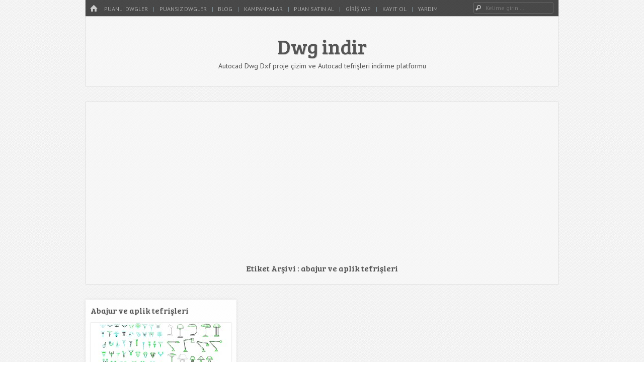

--- FILE ---
content_type: text/html; charset=UTF-8
request_url: http://www.dwgindir.com/tag/abajur-ve-aplik-tefrisleri
body_size: 6079
content:
<!DOCTYPE html>
<html class="no-js" lang="tr-TR" prefix="og: http://ogp.me/ns# fb: http://ogp.me/ns/fb#">
<head>
<meta charset="UTF-8" />
<meta name="viewport" content="width=device-width" />
<title>Abajur Ve Aplik Tefrişleri | Dwg indir</title>
<link rel="profile" href="http://gmpg.org/xfn/11" />
<link rel="pingback" href="http://www.dwgindir.com/xmlrpc.php" />
<!--[if lt IE 9]>
<script src="http://www.dwgindir.com/wp-content/themes/emphaino/js/html5.js" type="text/javascript"></script>
<![endif]-->
<!-- SEO Ultimate (http://www.seodesignsolutions.com/wordpress-seo/) -->
<meta name="keywords" content="autocad,dwg,dxf,proje,çizim,indir,örnek,2d,3d,şablon,blok,arşiv,mimari proje,iç mimari proje,peyzaj mimarlığı,proje örnekleri,çizim örnekleri,dwg indir,cad indir,autocad şablonları,autocad arşiv,bedava indir,ücretsiz indir,free autocad blocks" />
<!-- /SEO Ultimate -->
<link rel="alternate" type="application/rss+xml" title="Dwg indir &raquo; Beslemesi" href="http://www.dwgindir.com/feed" />
<link rel="alternate" type="application/rss+xml" title="Dwg indir &raquo; Yorum Beslemesi" href="http://www.dwgindir.com/comments/feed" />
<link rel="alternate" type="application/rss+xml" title="Dwg indir &raquo; abajur ve aplik tefrişleri Etiket Beslemesi" href="http://www.dwgindir.com/tag/abajur-ve-aplik-tefrisleri/feed" />
<!-- <link rel='stylesheet' id='contact-form-7-css'  href='http://www.dwgindir.com/wp-content/plugins/contact-form-7/includes/css/styles.css?ver=3.5.4' type='text/css' media='all' /> -->
<!-- <link rel='stylesheet' id='thickbox-css'  href='http://www.dwgindir.com/wp-includes/js/thickbox/thickbox.css?ver=20121105' type='text/css' media='all' /> -->
<!-- <link rel='stylesheet' id='wpdm-front-css'  href='http://www.dwgindir.com/wp-content/plugins/download-manager/css/front.css?ver=3.5.1' type='text/css' media='all' /> -->
<link rel="stylesheet" type="text/css" href="//www.dwgindir.com/wp-content/cache/wpfc-minified/7z65crbi/dxdpl.css" media="all"/>
<link rel='stylesheet' id='webfonts-css'  href='http://fonts.googleapis.com/css?family=PT+Sans:400,700,400italic|Bree+Serif' type='text/css' media='all' />
<!-- <link rel='stylesheet' id='style-css'  href='http://www.dwgindir.com/wp-content/themes/emphaino/style.css?ver=1.2.1' type='text/css' media='screen, projection' /> -->
<link rel="stylesheet" type="text/css" href="//www.dwgindir.com/wp-content/cache/wpfc-minified/6mdyugf8/dxdpl.css" media="screen, projection"/>
<!-- <link rel='stylesheet' id='print-css'  href='http://www.dwgindir.com/wp-content/themes/emphaino/print.css?ver=1.2.1' type='text/css' media='print' /> -->
<link rel="stylesheet" type="text/css" href="//www.dwgindir.com/wp-content/cache/wpfc-minified/jpy8ewi5/dxdpl.css" media="print"/>
<!-- <link rel='stylesheet' id='fontello-css'  href='http://www.dwgindir.com/wp-content/themes/emphaino/lib/fontello/css/fontello.css?ver=1.2.1' type='text/css' media='all' /> -->
<link rel="stylesheet" type="text/css" href="//www.dwgindir.com/wp-content/cache/wpfc-minified/2bpg8hiz/dxdpl.css" media="all"/>
<!--[if lt IE 9]>
<link rel='stylesheet' id='ie-style-css'  href='http://www.dwgindir.com/wp-content/themes/emphaino/ie.css?ver=1.2.1' type='text/css' media='screen, projection' />
<![endif]-->
<!-- <link rel='stylesheet' id='mycred-widget-css'  href='http://www.dwgindir.com/wp-content/plugins/mycred/assets/css/widget.css?ver=1.4.7.1' type='text/css' media='all' /> -->
<script src='//www.dwgindir.com/wp-content/cache/wpfc-minified/8a4q8c0e/dxdpl.js' type="text/javascript"></script>
<!-- <script type='text/javascript' src='http://www.dwgindir.com/wp-includes/js/jquery/jquery.js?ver=1.8.3'></script> -->
<link rel="EditURI" type="application/rsd+xml" title="RSD" href="http://www.dwgindir.com/xmlrpc.php?rsd" />
<link rel="wlwmanifest" type="application/wlwmanifest+xml" href="http://www.dwgindir.com/wp-includes/wlwmanifest.xml" /> 
<meta name="generator" content="WordPress 3.5.1" />
<script language="JavaScript">
<!--
jQuery(function(){
jQuery('.wpdm-popup').click(function(){
tb_show(jQuery(this).html(),this.href+'&modal=1&width=600&height=400');
return false;
});
jQuery('.haspass').click(function(){
var url = jQuery(this).attr('href');
var id = jQuery(this).attr('rel');
var password = jQuery('#pass_'+id).val();
jQuery.post('http://www.dwgindir.com/',{download:id,password:password},function(res){
if(res=='error') {
jQuery('#wpdm_file_'+id+' .perror').html('Hatali guvenlik kodu girdiniz');
setTimeout("jQuery('#wpdm_file_"+id+" .perror').html('');",3000);
return false;
} else {
location.href = 'http://www.dwgindir.com/?wpdmact=process&did='+res;
}
//if(res.url!='undefined') location.href=res.url;
});
return false;
});
})
//-->
</script>
<script type="text/javascript">
window._zem_rp_post_id = '973';
window._zem_rp_thumbnails = true;
window._zem_rp_post_title = 'Abajur+ve+aplik+tefri%C5%9Fleri';
window._zem_rp_post_tags = ['abajur+tefri%C5%9Fi+dwg', 'autocad+abajur+%C3%A7izimleri', 'aplik+autocad', 'abajur+ve+aplik+dwg+indir', 'autocad+aplik+%C3%A7izimleri', 'aplik+tefri%C5%9Fi+dwg', 'abajur+ve+aplik+tefri%C5%9Fleri', 'autocad+lamba+%C3%A7izimi', 'elektrik+ve+ayd%C4%B1nlatmalar', 'erik', 've', 'autocad', 'ad'];
window._zem_rp_static_base_url = 'https://content.zemanta.com/static/';
window._zem_rp_wp_ajax_url = 'http://www.dwgindir.com/wp-admin/admin-ajax.php';
window._zem_rp_plugin_version = '1.12';
window._zem_rp_num_rel_posts = '4';
</script>
<!-- <link rel="stylesheet" href="http://www.dwgindir.com/wp-content/plugins/related-posts-by-zemanta/static/themes/vertical.css?version=1.12" /> -->
<link rel="stylesheet" type="text/css" href="//www.dwgindir.com/wp-content/cache/wpfc-minified/jlwblp9l/dxdpl.css" media="all"/>
<style type="text/css">
.related_post_title {
}
ul.related_post {
}
ul.related_post li {
}
ul.related_post li a {
}
ul.related_post li img {
}</style>
<script type="text/javascript">document.documentElement.className = document.documentElement.className.replace("no-js","js");</script><style type="text/css" id="custom-background-css">
body.custom-background { background-image: url('http://www.dwgindir.com/wp-content/themes/emphaino/images/fancy_deboss.png'); background-repeat: repeat; background-position: top left; background-attachment: fixed; }
</style>
<!-- Google tag (gtag.js) -->
<script async src="https://www.googletagmanager.com/gtag/js?id=G-FG95302E8N"></script>
<script>
window.dataLayer = window.dataLayer || [];
function gtag(){dataLayer.push(arguments);}
gtag('js', new Date());
gtag('config', 'G-FG95302E8N');
</script>
<script async src="https://pagead2.googlesyndication.com/pagead/js/adsbygoogle.js?client=ca-pub-8700536000761353"
crossorigin="anonymous"></script>
<link rel="shortcut icon" href="http://www.dwgindir.com/favicon.gif">
</head>
<body class="archive tag tag-abajur-ve-aplik-tefrisleri tag-1003 custom-background responsive no-custom-header no-logo-image no-sidebar dynamic-grid-excerpts">
<div id="page" class="hfeed site">
<header id="masthead" class="site-header" role="banner">
<div id="top-bar">
<nav role="navigation" class="site-navigation main-navigation">
<div class="home-page-link"><a href="http://www.dwgindir.com/" class="icon-home" title ="Ana Sayfa"><span>Home</span></a></div>
<h1 class="assistive-text icon-menu"><span>Dwg indir</span></h1>
<div class="assistive-text skip-link"><a href="#content" title="Yazıyı Gör">Yazıyı Gör</a></div>
<div class="menu-dwg-indir-container"><ul id="menu-dwg-indir" class="menu"><li id="menu-item-143" class="menu-item menu-item-type-taxonomy menu-item-object-category menu-item-143"><a title="Puanlı Dwgler" href="http://www.dwgindir.com/category/puanli">Puanlı Dwgler</a>
<ul class="sub-menu">
<li id="menu-item-198" class="menu-item menu-item-type-taxonomy menu-item-object-category menu-item-198"><a href="http://www.dwgindir.com/category/puanli/puanli-2-boyutlu-dwgler">2 Boyutlu Dwg&#8217;ler</a>
<ul class="sub-menu">
<li id="menu-item-199" class="menu-item menu-item-type-taxonomy menu-item-object-category menu-item-199"><a href="http://www.dwgindir.com/category/puanli/puanli-2-boyutlu-dwgler/puanli-araclar">Araçlar</a></li>
<li id="menu-item-200" class="menu-item menu-item-type-taxonomy menu-item-object-category menu-item-200"><a href="http://www.dwgindir.com/category/puanli/puanli-2-boyutlu-dwgler/puanli-bitki-ve-agaclar">Bitki ve Ağaçlar</a></li>
<li id="menu-item-201" class="menu-item menu-item-type-taxonomy menu-item-object-category menu-item-201"><a href="http://www.dwgindir.com/category/puanli/puanli-2-boyutlu-dwgler/puanli-cesitli-dwgler">Çeşitli Dwgler</a></li>
<li id="menu-item-202" class="menu-item menu-item-type-taxonomy menu-item-object-category menu-item-202"><a href="http://www.dwgindir.com/category/puanli/puanli-2-boyutlu-dwgler/puanli-detaylar">Detaylar</a></li>
<li id="menu-item-203" class="menu-item menu-item-type-taxonomy menu-item-object-category menu-item-203"><a href="http://www.dwgindir.com/category/puanli/puanli-2-boyutlu-dwgler/puanli-elektrik-ve-aydinlatmalar">Elektrik ve Aydınlatmalar</a></li>
<li id="menu-item-204" class="menu-item menu-item-type-taxonomy menu-item-object-category menu-item-204"><a href="http://www.dwgindir.com/category/puanli/puanli-2-boyutlu-dwgler/puanli-insan-ve-hayvanlar">İnsan ve Hayvanlar</a></li>
<li id="menu-item-205" class="menu-item menu-item-type-taxonomy menu-item-object-category menu-item-205"><a href="http://www.dwgindir.com/category/puanli/puanli-2-boyutlu-dwgler/puanli-kentsel-objeler">Kentsel Objeler</a></li>
<li id="menu-item-206" class="menu-item menu-item-type-taxonomy menu-item-object-category menu-item-206"><a href="http://www.dwgindir.com/category/puanli/puanli-2-boyutlu-dwgler/puanli-mobilya-ve-ekipmanlari">Mobilya ve Ekipmanları</a></li>
<li id="menu-item-207" class="menu-item menu-item-type-taxonomy menu-item-object-category menu-item-207"><a href="http://www.dwgindir.com/category/puanli/puanli-2-boyutlu-dwgler/puanli-semboller">Semboller</a></li>
<li id="menu-item-208" class="menu-item menu-item-type-taxonomy menu-item-object-category menu-item-208"><a href="http://www.dwgindir.com/category/puanli/puanli-2-boyutlu-dwgler/puanli-spor-ve-rekreasyon">Spor ve Rekreasyon</a></li>
<li id="menu-item-209" class="menu-item menu-item-type-taxonomy menu-item-object-category menu-item-209"><a href="http://www.dwgindir.com/category/puanli/puanli-2-boyutlu-dwgler/puanli-yapi-ve-binalar">Yapı ve Binalar</a></li>
</ul>
</li>
</ul>
</li>
<li id="menu-item-233" class="menu-item menu-item-type-taxonomy menu-item-object-category menu-item-233"><a title="Puansız Dwgler" href="http://www.dwgindir.com/category/puansiz">Puansız Dwgler</a>
<ul class="sub-menu">
<li id="menu-item-234" class="menu-item menu-item-type-taxonomy menu-item-object-category menu-item-234"><a href="http://www.dwgindir.com/category/puansiz/puansiz-2-boyutlu-dwgler">2 Boyutlu Dwg&#8217;ler</a>
<ul class="sub-menu">
<li id="menu-item-235" class="menu-item menu-item-type-taxonomy menu-item-object-category menu-item-235"><a href="http://www.dwgindir.com/category/puansiz/puansiz-2-boyutlu-dwgler/puansiz-araclar-2-boyutlu-dwgler">Araçlar</a></li>
<li id="menu-item-236" class="menu-item menu-item-type-taxonomy menu-item-object-category menu-item-236"><a href="http://www.dwgindir.com/category/puansiz/puansiz-2-boyutlu-dwgler/puansiz-bitki-ve-agaclar-2-boyutlu-dwgler">Bitki ve Ağaçlar</a></li>
<li id="menu-item-237" class="menu-item menu-item-type-taxonomy menu-item-object-category menu-item-237"><a href="http://www.dwgindir.com/category/puansiz/puansiz-2-boyutlu-dwgler/puansiz-cesitli-dwgler-2-boyutlu-dwgler">Çeşitli Dwgler</a></li>
<li id="menu-item-238" class="menu-item menu-item-type-taxonomy menu-item-object-category menu-item-238"><a href="http://www.dwgindir.com/category/puansiz/puansiz-2-boyutlu-dwgler/puansiz-detaylar-2-boyutlu-dwgler">Detaylar</a></li>
<li id="menu-item-239" class="menu-item menu-item-type-taxonomy menu-item-object-category menu-item-239"><a href="http://www.dwgindir.com/category/puansiz/puansiz-2-boyutlu-dwgler/puansiz-elektrik-ve-aydinlatmalar">Elektrik ve Aydınlatmalar</a></li>
<li id="menu-item-240" class="menu-item menu-item-type-taxonomy menu-item-object-category menu-item-240"><a href="http://www.dwgindir.com/category/puansiz/puansiz-2-boyutlu-dwgler/puansiz-insan-ve-hayvanlar">İnsan ve Hayvanlar</a></li>
<li id="menu-item-241" class="menu-item menu-item-type-taxonomy menu-item-object-category menu-item-241"><a href="http://www.dwgindir.com/category/puansiz/puansiz-2-boyutlu-dwgler/puansiz-kentsel-objeler">Kentsel Objeler</a></li>
<li id="menu-item-242" class="menu-item menu-item-type-taxonomy menu-item-object-category menu-item-242"><a href="http://www.dwgindir.com/category/puansiz/puansiz-2-boyutlu-dwgler/puansiz-mobilya-ve-ekipmanlari">Mobilya ve Ekipmanları</a></li>
<li id="menu-item-243" class="menu-item menu-item-type-taxonomy menu-item-object-category menu-item-243"><a href="http://www.dwgindir.com/category/puansiz/puansiz-2-boyutlu-dwgler/puansiz-semboller">Semboller</a></li>
<li id="menu-item-244" class="menu-item menu-item-type-taxonomy menu-item-object-category menu-item-244"><a href="http://www.dwgindir.com/category/puansiz/puansiz-2-boyutlu-dwgler/puansiz-spor-ve-rekreasyon">Spor ve Rekreasyon</a></li>
<li id="menu-item-245" class="menu-item menu-item-type-taxonomy menu-item-object-category menu-item-245"><a href="http://www.dwgindir.com/category/puansiz/puansiz-2-boyutlu-dwgler/puansiz-yapi-ve-binalar">Yapı ve Binalar</a></li>
</ul>
</li>
</ul>
</li>
<li id="menu-item-2372" class="menu-item menu-item-type-taxonomy menu-item-object-category menu-item-2372"><a title="Blog" href="http://www.dwgindir.com/category/blog">Blog</a></li>
<li id="menu-item-2371" class="menu-item menu-item-type-taxonomy menu-item-object-category menu-item-2371"><a title="Kampanyalar" href="http://www.dwgindir.com/category/kampanyalar">Kampanyalar</a></li>
<li id="menu-item-2373" class="menu-item menu-item-type-post_type menu-item-object-page menu-item-2373"><a title="Puan Satın Al" href="http://www.dwgindir.com/puan-satin-al">Puan Satın Al</a></li>
<li id="menu-item-87" class="menu-item menu-item-type-custom menu-item-object-custom menu-item-87"><a title="Giriş Yap" href="http://www.dwgindir.com/wp-login.php">Giriş Yap</a></li>
<li id="menu-item-91" class="menu-item menu-item-type-post_type menu-item-object-page menu-item-91"><a title="Kayıt Ol" href="http://www.dwgindir.com/kayit-ol">Kayıt Ol</a></li>
<li id="menu-item-2963" class="menu-item menu-item-type-custom menu-item-object-custom menu-item-2963"><a title="Yardım">Yardım</a>
<ul class="sub-menu">
<li id="menu-item-4010" class="menu-item menu-item-type-custom menu-item-object-custom menu-item-4010"><a href="http://www.dwgindir.com/wp-login.php?action=lostpassword">Şifremi Unuttum</a></li>
<li id="menu-item-2964" class="menu-item menu-item-type-custom menu-item-object-custom menu-item-2964"><a href="http://www.dwgindir.com/blog/kimlik-dogrulamasi-gerekiyor.html">Kimlik Doğrulaması Nasıl Yapılır</a></li>
<li id="menu-item-3003" class="menu-item menu-item-type-custom menu-item-object-custom menu-item-3003"><a href="http://www.dwgindir.com/blog/dwgindir-com-guvenlik-sertifikalari.html">Dwg İndir Güvenlik Sertifikaları</a></li>
</ul>
</li>
</ul></div>
</nav> <!-- .site-navigation .main-navigation -->
<form method="get" id="searchform" action="http://www.dwgindir.com/" role="search">
<label for="s" class="assistive-text">Dwg Ara</label>
<input type="text" class="field" name="s" value="" id="s" placeholder="Kelime girin &hellip;" />
<input type="submit" class="submit" name="submit" id="searchsubmit" value="Dwg Ara" />
</form>
</div>	
<div class="header-main">
<div class="site-branding">
<h1 class="site-title"><a href="http://www.dwgindir.com/" title="Dwg indir" rel="home">Dwg indir</a></h1>
<h2 class="site-description">Autocad Dwg Dxf proje çizim ve Autocad tefrişleri indirme platformu</h2>
</div>
</div>
<!-- 		 -->
</header><!-- #masthead .site-header -->
<div id="main" class="site-main">
<section id="primary" class="content-area">
<div id="content" class="site-content" role="main">
<header class="page-header">
<h1 class="page-title">
Etiket Arşivi :  <span>abajur ve aplik tefrişleri</span>					</h1>
</header><!-- .page-header -->
<div id="dynamic-grid" class="clearfix">
<article id="post-973" class="post-973 post type-post status-publish format-standard hentry category-puanli-elektrik-ve-aydinlatmalar tag-abajur-tefrisi-dwg tag-abajur-ve-aplik-dwg-indir tag-abajur-ve-aplik-tefrisleri tag-aplik-autocad tag-aplik-tefrisi-dwg tag-autocad-abajur-cizimleri tag-autocad-aplik-cizimleri tag-autocad-lamba-cizimi has-post-thumbnail">
<header class="entry-header">
<h1 class="entry-title"><a href="http://www.dwgindir.com/puanli/puanli-2-boyutlu-dwgler/puanli-elektrik-ve-aydinlatmalar/abajur-ve-aplik-tefrisleri.html" title="Permalinki Abajur ve aplik tefrişleri" rel="bookmark">Abajur ve aplik tefrişleri</a></h1>
</header><!-- .entry-header -->
<div class="entry-summary">
<div class="featured-image">
<a href="http://www.dwgindir.com/puanli/puanli-2-boyutlu-dwgler/puanli-elektrik-ve-aydinlatmalar/abajur-ve-aplik-tefrisleri.html" title="Abajur ve aplik tefrişleri">
<img width="280" height="128" src="http://www.dwgindir.com/wp-content/uploads/2013/07/abajur-ve-aplik-tefrisleri-dwgindir-280x128.jpg" class="attachment-half-width wp-post-image" alt="abajur-ve-aplik-tefrisleri-dwgindir" />			</a>
</div>
<p>Autocad Dwg Proje / Çizim Adı : Abajur ve aplik tefrişleri Dwg Açıklaması : Duvar ve masa apliği autocad tefrişleri Proje İçerik Dili : Yazı yok Dosya Uzantısı : dwg Autocad Versiyonu : Autocad 2007 Çizgi Kalınlıkları : Projede çizgi kalınlıkları kullanılmamıştır Tefriş elemanları : Tefriş elemanları çizimleri var</p>
</div><!-- .entry-summary -->
<footer class="entry-meta">
<span class="posted-on icon-clock"><time class="entry-date" datetime="2013-07-04T16:18:23+00:00">04 Temmuz 2013</time></a></span> <span class="byline icon-user"><span class="post-author vcard"><a class="url fn n" href="http://www.dwgindir.com/author/56fgsre59hbw2vb" title="Bütün Mesajları dwgindir.com" rel="author">dwgindir.com</a></span></span>
<span class="comments-link icon-comment"><a href="http://www.dwgindir.com/puanli/puanli-2-boyutlu-dwgler/puanli-elektrik-ve-aydinlatmalar/abajur-ve-aplik-tefrisleri.html#respond" title="Abajur ve aplik tefrişleri için yapılan yorumlar">Yorum Yap</a></span>
</footer><!-- .entry-meta -->
</article><!-- #post-973 -->
</div> <!-- #dynamic-grid -->
</div><!-- #content .site-content -->
</section><!-- #primary .content-area -->

</div><!-- #main .site-main -->
<footer id="colophon" class="site-footer" role="contentinfo">
<div class="widget-area footer-widget-area" role="complementary">
<div id="footer-widgets">
<aside id="text-5" class="widget widget_text"><h1 class="widget-title">Online ölçek çeviri ve hesaplama makinesi</h1>			<div class="textwidget"><a href="http://www.dwgindir.com/blog/olcek-hesaplama-makinesi.html"><img class="dwgindir" alt="online-olcek-ceviri-ve-hesaplama-makinesi" src="http://www.dwgindir.com/olcek-hesaplama-makinesi-dwgindir-kucuk.jpg" width="200" height="124" /></a> </div>
</aside><aside id="text-4" class="widget widget_text"><h1 class="widget-title">Mimari proje ölçek hesabı ve ölçek formülleri</h1>			<div class="textwidget"><a href="http://www.dwgindir.com/blog/mimari-olcek-hesabi.html"><img class="dwgindir" alt="dwgindir-mimari-olcek-hesabi" src="http://www.dwgindir.com/mimari-olcek-hesabi-dwgindir-kucuk.jpg" width="200" height="124" /></a> </div>
</aside><aside id="text-6" class="widget widget_text"><h1 class="widget-title">Mimaride yabancı uzunluk ölçüleri</h1>			<div class="textwidget"><a href="http://www.dwgindir.com/blog/mimaride-yabanci-uzunluk-olculeri.html"><img class="dwgindir" alt="dwgindir-mimaride-yabanci-uzunluk-olculeri" src="http://www.dwgindir.com/dwgindir-mimaride-yabanci-uzunluk-olculeri-kucuk.jpg" width="200" height="124" /></a> </div>
</aside><aside id="email newsletter" class="widget eemail_widget"><h1 class="widget-title">E Posta Aboneliği</h1><script language="javascript" type="text/javascript" src="http://www.dwgindir.com/wp-content/plugins/email-newsletter/widget/widget.js"></script>
<!-- <link rel="stylesheet" media="screen" type="text/css" href="http://www.dwgindir.com/wp-content/plugins/email-newsletter/widget/widget.css" /> -->
<link rel="stylesheet" type="text/css" href="//www.dwgindir.com/wp-content/cache/wpfc-minified/30xyoevp/dxdpl.css" media="screen"/>
<div>
<div class="eemail_caption">
Yeniliklerden haberdar olun !  </div>
<div class="eemail_msg">
<span id="eemail_msg"></span>
</div>
<div class="eemail_textbox">
<input class="eemail_textbox_class" name="eemail_txt_email" id="eemail_txt_email" onkeypress="if(event.keyCode==13) eemail_submit_ajax('http://www.dwgindir.com/wp-content/plugins/email-newsletter/widget')" onblur="if(this.value=='') this.value='E Posta Adresinizi Girin.';" onfocus="if(this.value=='E Posta Adresinizi Girin.') this.value='';" value="E Posta Adresinizi Girin." maxlength="150" type="text">
</div>
<div class="eemail_button">
<input class="eemail_textbox_button" name="eemail_txt_Button" id="eemail_txt_Button" onClick="return eemail_submit_ajax('http://www.dwgindir.com/wp-content/plugins/email-newsletter/widget','')" value="Abone Ol." type="button">
</div>
</div></aside>			</div>
</div><!-- #footer-widget-area .widget-area -->
<div id="bottom-bar">
<div class="footer-text">
© 2023 Dwg İndir.			</div>
<div class="site-info">
| <a href="http://www.dwgindir.com/telif-hakki-ihlali-bildir" title="Telif Hakkı İhlali Bildir" rel="generator">İhlal Bildir</a>.                                | <a href="http://www.dwgindir.com/uyelik-ve-kullanim-kosullari-sozlesmesi" title="Üyelik ve Kullanım Koşulları Sözleşmesi" rel="generator">Koşullar</a>.				| <a href="http://www.dwgindir.com/dwg-indir-iletisim" title="Bize ulaşın" rel="generator">İletişim</a>.			</div><!-- .site-info -->
</div> <!-- #bottom-bar -->
</footer><!-- #colophon .site-footer -->
</div><!-- #page .hfeed .site -->
<script type='text/javascript' src='http://www.dwgindir.com/wp-content/plugins/contact-form-7/includes/js/jquery.form.min.js?ver=3.45.0-2013.10.17'></script>
<script type='text/javascript'>
/* <![CDATA[ */
var _wpcf7 = {"loaderUrl":"http:\/\/www.dwgindir.com\/wp-content\/plugins\/contact-form-7\/images\/ajax-loader.gif","sending":"G\u00f6nderiliyor ..."};
/* ]]> */
</script>
<script type='text/javascript' src='http://www.dwgindir.com/wp-content/plugins/contact-form-7/includes/js/scripts.js?ver=3.5.4'></script>
<script type='text/javascript'>
/* <![CDATA[ */
var thickboxL10n = {"next":"Sonraki >","prev":"< \u00d6nceki","image":"Resim","of":",","close":"Kapat","noiframes":"Bu \u00f6zellik dahili \u00e7er\u00e7evelere ihtiya\u00e7 duyat. Ya taray\u0131c\u0131n\u0131zda dahili \u00e7er\u00e7eveler \u00f6zelli\u011fi kapat\u0131lm\u0131\u015f ya da taray\u0131c\u0131n\u0131z\u0131n deste\u011fi yok.","loadingAnimation":"http:\/\/www.dwgindir.com\/wp-includes\/js\/thickbox\/loadingAnimation.gif","closeImage":"http:\/\/www.dwgindir.com\/wp-includes\/js\/thickbox\/tb-close.png"};
/* ]]> */
</script>
<script type='text/javascript' src='http://www.dwgindir.com/wp-includes/js/thickbox/thickbox.js?ver=3.1-20121105'></script>
<script type='text/javascript' src='http://www.dwgindir.com/wp-content/themes/emphaino/js/small-menu.js?ver=1.2.1'></script>
<script type='text/javascript' src='http://www.dwgindir.com/wp-includes/js/jquery/jquery.masonry.min.js?ver=2.1.05'></script>
<script type='text/javascript' src='http://www.dwgindir.com/wp-content/themes/emphaino/js/jquery.fitvids.min.js?ver=1.0'></script>
<script type='text/javascript' src='http://www.dwgindir.com/wp-content/themes/emphaino/js/scripts.js?ver=1.2.1'></script>
<script type='text/javascript'>
/* <![CDATA[ */
var security_setting = {"anti_spam_form":"0"};
/* ]]> */
</script>
<script type='text/javascript' src='http://www.dwgindir.com/wp-content/plugins/smtp-mail/media/security.js?ver=1.2.13'></script>
</body>
</html><!-- WP Fastest Cache file was created in 0.083223104476929 seconds, on 18-06-25 0:31:31 -->

--- FILE ---
content_type: text/html; charset=utf-8
request_url: https://www.google.com/recaptcha/api2/aframe
body_size: 265
content:
<!DOCTYPE HTML><html><head><meta http-equiv="content-type" content="text/html; charset=UTF-8"></head><body><script nonce="NP-fIL27M2kbbwcvea92LA">/** Anti-fraud and anti-abuse applications only. See google.com/recaptcha */ try{var clients={'sodar':'https://pagead2.googlesyndication.com/pagead/sodar?'};window.addEventListener("message",function(a){try{if(a.source===window.parent){var b=JSON.parse(a.data);var c=clients[b['id']];if(c){var d=document.createElement('img');d.src=c+b['params']+'&rc='+(localStorage.getItem("rc::a")?sessionStorage.getItem("rc::b"):"");window.document.body.appendChild(d);sessionStorage.setItem("rc::e",parseInt(sessionStorage.getItem("rc::e")||0)+1);localStorage.setItem("rc::h",'1768645222114');}}}catch(b){}});window.parent.postMessage("_grecaptcha_ready", "*");}catch(b){}</script></body></html>

--- FILE ---
content_type: text/css; charset=UTF-8
request_url: http://www.dwgindir.com/wp-content/cache/wpfc-minified/7z65crbi/dxdpl.css
body_size: 4715
content:
div.wpcf7{margin:0;padding:0}
div.wpcf7-response-output{margin:2em .5em 1em;padding:.2em 1em}
div.wpcf7-mail-sent-ok{border:2px solid #398f14}
div.wpcf7-mail-sent-ng{border:2px solid red}
div.wpcf7-spam-blocked{border:2px solid orange}
div.wpcf7-validation-errors{border:2px solid #f7e700}
span.wpcf7-form-control-wrap{position:relative}
span.wpcf7-not-valid-tip{position:absolute;top:20%;left:20%;z-index:100;background:#fff;border:1px solid red;font-size:10pt;width:280px;padding:2px}
span.wpcf7-not-valid-tip-no-ajax{color:red;font-size:10pt;display:block}
span.wpcf7-list-item{margin-left:.5em}
div.wpcf7 img.ajax-loader{border:none;vertical-align:middle;margin-left:4px}
div.wpcf7 .placeheld{color:#888}
.wpcf7-display-none,div.wpcf7 div.ajax-error{display:none}#TB_window{font:12px sans-serif;position:fixed;background:#fff;z-index:102;color:#000;visibility:hidden;text-align:left;top:50%;left:50%;border:1px solid #555;-moz-box-shadow:rgba(0,0,0,1) 0 4px 30px;-webkit-box-shadow:rgba(0,0,0,1) 0 4px 30px;-khtml-box-shadow:rgba(0,0,0,1) 0 4px 30px;box-shadow:rgba(0,0,0,1) 0 4px 30px}
#TB_secondLine{font:10px sans-serif;color:#666}
#TB_window a:hover{color:#000}
#TB_overlay{position:fixed;z-index:100;top:0;left:0;height:100%;width:100%}
.TB_overlayMacFFBGHack{background:url(//www.dwgindir.com/wp-includes/js/thickbox/macFFBgHack.png) repeat}
.TB_overlayBG{background-color:#000;-ms-filter:progid:DXImageTransform.Microsoft.Alpha(Opacity=75);filter:alpha(opacity=75);-moz-opacity:0.75;opacity:0.75}
#TB_window img#TB_Image{display:block;border-right:1px solid #ccc;border-bottom:1px solid #ccc;border-top:1px solid #666;border-left:1px solid #666;margin:15px 0 0 15px}
#TB_caption{height:25px;float:left;padding:7px 30px 10px 25px}
#TB_closeWindow{height:25px;float:right;padding:11px 25px 10px 0}
#TB_closeAjaxWindow{text-align:right;float:right;padding:6px 10px 0}
#TB_ajaxWindowTitle{float:left;padding:6px 10px 0}
#TB_title{background-color:#e8e8e8;height:27px}
#TB_ajaxContent{clear:both;overflow:auto;text-align:left;line-height:1.4em;padding:2px 15px 15px}
#TB_ajaxContent.TB_modal{padding:15px}
#TB_ajaxContent p{padding:5px 0}
#TB_load{position:fixed;display:none;z-index:103;top:50%;left:50%;background-color:#E8E8E8;border:1px solid #555;margin:-45px 0 0 -125px;padding:40px 15px 15px}
#TB_HideSelect{z-index:99;position:fixed;top:0;left:0;background-color:#fff;border:none;filter:alpha(opacity=0);-moz-opacity:0;opacity:0;height:100%;width:100%}
#TB_iframeContent{clear:both;border:none;margin-bottom:-1px;_margin-bottom:1px}
.tb-close-icon{background:url(//www.dwgindir.com/wp-includes/js/thickbox/tb-close.png) no-repeat;height:15px;width:15px}
#TB_window a:link,#TB_window a:visited,#TB_window a:active,#TB_window a:focus{color:#666}
* html #TB_overlay,* html #TB_HideSelect{position:absolute;height:expression(document.body.scrollHeight>document.body.offsetHeight?document.body.scrollHeight:document.body.offsetHeight+'px')}
* html #TB_window,* html #TB_load{position:absolute;margin-top:expression(0-parseInt(this.offsetHeight/2) 0 (TBWindowMargin=document.documentElement&&document.documentElement.scrollTop||document.body.scrollTop) 0 px)}
@media print,-o-min-device-pixel-ratio 54,-webkit-min-device-pixel-ratio 125,min-resolution 120dpi{.tb-close-icon{background:url(//www.dwgindir.com/wp-includes/js/thickbox/tb-close-2x.png) no-repeat;background-size:15px}
}.wpdm-only-button .btn_outer:hover{
color: #333;
border-color: #999;
-moz-box-shadow: 0 2px 0 rgba(0, 0, 0, 0.2) -webkit-box-shadow:0 2px 5px rgba(0, 0, 0, 0.2);
box-shadow: 0 1px 2px rgba(0, 0, 0, 0.15);
}
.btn_outer{
float: left;
color: #6e6e6e;
font: bold 12px Helvetica, Arial, sans-serif;
text-decoration: none;
padding: 4px 12px 4px 3px;
position: relative;
display: inline-block;
text-shadow: 0 1px 0 #fff;
-webkit-transition: border-color .218s;
-moz-transition: border .218s;
-o-transition: border-color .218s;
transition: border-color .218s;
background: #f3f3f3;
background: -webkit-gradient(linear,0% 40%,0% 70%,from(#F5F5F5),to(#F1F1F1));
background: -moz-linear-gradient(linear,0% 40%,0% 70%,from(#F5F5F5),to(#F1F1F1));
border: solid 1px #dcdcdc;
border-radius: 2px;
-webkit-border-radius: 2px;
-moz-border-radius: 2px;
margin-right: 10px;
}  
.wpdm-only-button .btn_outer{
margin-top: 5px;
}
.btn_right{
line-height: 26px;
}
.wpdm-only-button .btn_left,
.wpdm-only-button .btn_right{
display: block;
line-height: normal !important;
}
.wpdm-only-button .btn_outer_c{
padding-left: 40px;
background-image: url(//www.dwgindir.com/wp-content/plugins/download-manager/icon/download.png);
min-height: 30px;
padding-top: 2px;
background-position: 2px center;
background-repeat: no-repeat;
vertical-align: middle;
}
.wpdm-only-button .has-counter,
.wpdm-only-button .counter{
display: block;
float: none;
line-height: normal;
}
.wpdm-only-button .counter{
font-weight: normal;
font-size: 10px;
}
.btn_left {
color: #000000;
line-height: 20pt;
}
.download_link{
padding:10px 20px;
background: #6db3f2; background: -moz-linear-gradient(top, #6db3f2 0%, #1e69de 100%); background: -webkit-gradient(linear, left top, left bottom, color-stop(0%,#6db3f2), color-stop(100%,#1e69de)); filter: progid:DXImageTransform.Microsoft.gradient( startColorstr='#6db3f2', endColorstr='#1e69de',GradientType=0 ); float: left;
-webkit-border-radius: 7px;
-moz-border-radius: 7px;
border-radius: 7px;
-moz-box-shadow: 0 0 5px #888;
-webkit-box-shadow: 0 0 5px#888;
box-shadow: 0 0 5px #888;
font-size:10pt;
font-family: Tahoma;
letter-spacing: 1px;
text-transform: uppercase;    
}
.download_link a{
color: #FFF;
font-weight: bold;
}
.download_link input{
border:1px solid #7BBA60;
padding:4px;
font-size:10pt;
font-family: Tahoma;
letter-spacing: 1px;
}
.wpdm_file h3{
padding:0px 10px;
font-size: 12pt; 
font-family: 'Lucida Grande','Lucida Sans';
text-transform: capitalize;
line-height: normal;
}
.wpdm_submit{
background: #777 url(//www.dwgindir.com/wp-content/plugins/download-manager/images/play.png) 4px center no-repeat;
color: #FFF;
padding-left: 20px !important;
}
.wpdm_submit_wait{
background: #777 url(//www.dwgindir.com/wp-content/plugins/download-manager/images/loading.gif) 4px center no-repeat;
color: #FFF;
padding-left: 20px !important;
}
#wpdm_submit_error{
background: #FFF4F4;
border:1px solid #990000;
padding:10px;
float: left;
margin-top:10px;
display: none;
}
.wpdm_package{
float: left;
margin: 5px;
border:1px solid #ccc;
padding:5px;
text-align: center;
}
.download_link input{
margin:0px !important;
}
.myorder th{font-weight:bold;text-align: left;font-size:10pt;}
.myorder tr.items td{text-align: left;font-size:9pt;}
.myorder tr.item td{font-size: 8pt;}
.btn_left{
margin-right: 5px;
}                                      
.wpdm_category .thumb{
-moz-box-shadow: 0 0 5px #888;
-webkit-box-shadow: 0 0 5px#888;
box-shadow: 0 0 5px #888;
}
.wpdm_category .thumb{
float:left;
margin-right:25px;
}
.wpdm_category .desc{
float:left;
line-height: 1.5;
width: 70%;
}
.middle{
font-family:Tahoma;
font-size:10pt;
letter-spacing: 1px;
line-height: 1.5;
}
.middle .det{padding:15px;}
{
width: 700px;
padding: 0;
margin: 0;
}
#mytable caption {
padding: 0 0 5px 0;
width: 700px;     
font: italic 11px "Trebuchet MS", Verdana, Arial, Helvetica, sans-serif;
text-align: right;
}
#mytable th {
font: bold 11px "Trebuchet MS", Verdana, Arial, Helvetica, sans-serif;
color: #4f6b72;
border-right: 1px solid #C1DAD7;
border-bottom: 1px solid #C1DAD7;
border-top: 1px solid #C1DAD7;
letter-spacing: 2px;
text-transform: uppercase;
text-align: left;
padding: 6px 6px 6px 12px;
background: #CAE8EA url(//www.dwgindir.com/wp-content/plugins/download-manager/images/bg_header.jpg) no-repeat;
}
#mytable th.nobg {
border-top: 0;
border-left: 0;
border-right: 1px solid #C1DAD7;
background: none;
}
#mytable td {
border-right: 1px solid #C1DAD7;
border-bottom: 1px solid #C1DAD7;
background: #fff;
padding: 6px 6px 6px 12px;
color: #4f6b72;
margin:0px !important;
}
#mytable tr.order td {
background: #F5FAFA;
color: #797268;
}
#mytable th.spec {
border-left: 1px solid #C1DAD7;
border-top: 0;
background: #fff url(//www.dwgindir.com/wp-content/plugins/download-manager/images/bullet1.gif) no-repeat;
font: bold 10px "Trebuchet MS", Verdana, Arial, Helvetica, sans-serif;
}
#mytable th.specalt {
border-left: 1px solid #C1DAD7;
border-top: 0;
background: #f5fafa url(//www.dwgindir.com/wp-content/plugins/download-manager/images/bullet2.gif) no-repeat;
font: bold 10px "Trebuchet MS", Verdana, Arial, Helvetica, sans-serif;
color: #797268;
}
.wpdm-filelist{
list-style:none;
}
.ind-download{
position:inline-block;
background: url(//www.dwgindir.com/wp-content/plugins/download-manager/images/download-16.png) left center no-repeat;
padding-left:20px;    
}
.clear{
clear: both;
}
.wpdm-facebook{
border:6px solid #777777;
background:#7C89A3;
-webkit-border-radius: 8px;
-moz-border-radius: 8px;
border-radius: 8px;
font-family: 'Lucida Grande','Lucida Sans';
opacity:0.9;
filter:alpha(opacity=90);
margin-bottom: 10px;
}
.wpdm-facebook h3{
margin:0px !important;
padding:4px 10px !important;
background: #3B5998 !important;    
color:#ffffff !important;
font-family: 'Lucida Grande','Lucida Sans' !important;
font-size:12pt;
font-weight: bold;
border: 0px  !important;
-webkit-border-top-left-radius: 1px;
-webkit-border-top-right-radius: 1px;
-moz-border-radius-topleft: 1px;
-moz-border-radius-topright: 1px;
border-top-left-radius: 1px;
border-top-right-radius: 1px;
}
.wpdm_file .cont{
padding:5px 10px;    
-webkit-border-bottom-right-radius: 3px;
-webkit-border-bottom-left-radius: 3px;
-moz-border-radius-bottomright: 3px;
-moz-border-radius-bottomleft: 3px;
border-bottom-right-radius: 3px;
border-bottom-left-radius: 3px;
font-size: 12pt;
}
.wpdm-facebook .btn_left {
background: #3b5998;
background: url([data-uri]);
background: -moz-linear-gradient(top,  #3b5998 0%, #5477bf 100%);
background: -webkit-gradient(linear, left top, left bottom, color-stop(0%,#3b5998), color-stop(100%,#5477bf));
background: -webkit-linear-gradient(top,  #3b5998 0%,#5477bf 100%);
background: -o-linear-gradient(top,  #3b5998 0%,#5477bf 100%);
background: -ms-linear-gradient(top,  #3b5998 0%,#5477bf 100%);
background: linear-gradient(top,  #3b5998 0%,#5477bf 100%);
filter: progid:DXImageTransform.Microsoft.gradient( startColorstr='#3b5998', endColorstr='#5477bf',GradientType=0 );
font-weight: bold;  
-webkit-border-top-left-radius: 4px;
-webkit-border-bottom-left-radius: 4px;
-moz-border-radius-topleft: 4px;
-moz-border-radius-bottomleft: 4px;
border-top-left-radius: 4px;
border-bottom-left-radius: 4px;
color: #ffffff;
float: left;
font-size: 10pt;
padding: 5px 10px;
letter-spacing: 0.5px;
text-shadow: 0 1px 0 #000;        
}
.wpdm-facebook .cont {
background: #fff;  
}
.wpdm-facebook .btn_outer {
background: none repeat scroll 0 0 #D6E3FF;
border: 1px solid #3b5998;
-webkit-border-radius: 5px;
-moz-border-radius: 5px;
border-radius: 5px;
float: left;    
margin-top: 10px;
margin-bottom: 10px;
margin-right: 20px;
padding: 0;
}
.wpdm-facebook .btn_right {
display: block;
float: left;
font-size: 10pt;
font-weight: normal;
padding: 5px 10px;
-webkit-border-top-right-radius: 4px;
-webkit-border-bottom-right-radius: 4px;
-moz-border-radius-topright: 4px;
-moz-border-radius-bottomright: 4px;
border-top-right-radius: 4px;
border-bottom-right-radius: 4px;
}
.passit {
color:#800000;
font-style: italic;
} 
.perror{ color: #aa0000; padding-left:10px;}
.inf{
padding:4px;
font-size:8pt;
font-family: 'Lucida Grande','Lucida Sans';
} .drop-shadow {
position:relative;
}
.drop-shadow:before,
.drop-shadow:after {
content:"";
position:absolute; 
z-index:-2;
}
.drop-shadow p {
font-size:16px;
font-weight:bold;
} .lifted {
-moz-border-radius:4px; 
border-radius:4px;
}
.lifted:before,
.lifted:after { 
bottom:15px;
left:10px;
width:50%;
height:20%;
max-width:300px;
-webkit-box-shadow:0 15px 10px rgba(0, 0, 0, 0.7);   
-moz-box-shadow:0 15px 10px rgba(0, 0, 0, 0.7);
box-shadow:0 15px 10px rgba(0, 0, 0, 0.7);
-webkit-transform:rotate(-3deg);    
-moz-transform:rotate(-3deg);   
-ms-transform:rotate(-3deg);   
-o-transform:rotate(-3deg);
transform:rotate(-3deg);
}
.lifted:after {
right:10px; 
left:auto;
-webkit-transform:rotate(3deg);   
-moz-transform:rotate(3deg);  
-ms-transform:rotate(3deg);  
-o-transform:rotate(3deg);
transform:rotate(3deg);
} .raised {
-webkit-box-shadow: 0 15px 10px -10px rgba(0, 0, 0, 0.5), 0 1px 4px rgba(0, 0, 0, 0.3), 0 0 40px rgba(0, 0, 0, 0.1) inset;
-moz-box-shadow: 0 15px 10px -10px rgba(0, 0, 0, 0.5), 0 1px 4px rgba(0, 0, 0, 0.3), 0 0 40px rgba(0, 0, 0, 0.1) inset;
box-shadow: 0 15px 10px -10px rgba(0, 0, 0, 0.5), 0 1px 4px rgba(0, 0, 0, 0.3), 0 0 40px rgba(0, 0, 0, 0.1) inset;
} .curved:before {
top:10px;
bottom:10px;
left:0;
right:50%;
-webkit-box-shadow:0 0 15px rgba(0,0,0,0.6);
-moz-box-shadow:0 0 15px rgba(0,0,0,0.6);
box-shadow:0 0 15px rgba(0,0,0,0.6);
-moz-border-radius:10px / 100px;
border-radius:10px / 100px;
}
.curved-vt-2:before {
right:0;
}
.curved-hz-1:before {
top:50%;
bottom:0;
left:10px;
right:10px;
-moz-border-radius:100px / 10px;
border-radius:100px / 10px;
}
.curved-hz-2:before {
top:0;
bottom:0;
left:10px;
right:10px;
-moz-border-radius:100px / 10px;
border-radius:100px / 10px;
} .rotated {
-webkit-box-shadow:none;
-moz-box-shadow:none;
box-shadow:none;
-webkit-transform:rotate(-3deg);    
-moz-transform:rotate(-3deg);   
-ms-transform:rotate(-3deg);
-o-transform:rotate(-3deg);
transform:rotate(-3deg);
}
.rotated > :first-child:before {
content:"";
position:absolute;
z-index:-1;
top:0;
bottom:0;
left:0;
right:0;
background:#fff;
-webkit-box-shadow:0 1px 4px rgba(0, 0, 0, 0.3), 0 0 40px rgba(0, 0, 0, 0.1) inset;
-moz-box-shadow:0 1px 4px rgba(0, 0, 0, 0.3), 0 0 40px rgba(0, 0, 0, 0.1) inset;
box-shadow:0 1px 4px rgba(0, 0, 0, 0.3), 0 0 40px rgba(0, 0, 0, 0.1) inset;
}
.wpdm-bluebox{
border:1px solid #30aedc;  
-webkit-border-radius: 8px;
-moz-border-radius: 8px;
border-radius: 8px;
font-family: 'Lucida Grande','Lucida Sans';
opacity:0.9;
filter:alpha(opacity=90);
margin-bottom: 10px;
background: #ffffff;
background: url([data-uri]);
background: -moz-linear-gradient(top,  #e8f8ff 0%, #feffff 17%);
background: -webkit-gradient(linear, left top, left bottom, color-stop(0%,#e8f8ff), color-stop(17%,#feffff));
background: -webkit-linear-gradient(top,  #e8f8ff 0%,#feffff 17%);
background: -o-linear-gradient(top,  #e8f8ff 0%,#feffff 17%);
background: -ms-linear-gradient(top,  #e8f8ff 0%,#feffff 17%);
background: linear-gradient(top,  #e8f8ff 0%,#feffff 17%);
filter: progid:DXImageTransform.Microsoft.gradient( startColorstr='#e8f8ff', endColorstr='#feffff',GradientType=0 );
text-align: center;
}
.wpdm-bluebox h3{
padding: 4px 10px;
font-size:12pt;
font-family: 'Lucida Grande','Lucida Sans';
margin-bottom: 0px;
}
.wpdm-bluebox .cont{
background: #ffffff url(//www.dwgindir.com/wp-content/plugins/download-manager/images/content-shadow.png) center -2px no-repeat;
text-align: left;
padding-top: 10px; 
padding-bottom: 10px;
-webkit-border-radius: 8px;
-moz-border-radius: 8px;
border-radius: 8px;
}
.wpdm-bluebox .passit{
margin-bottom: 10px;
}
.wpdm-bluebox .btn_outer .btn_left{
background: #7abcff;
background: url([data-uri]);
background: -moz-linear-gradient(top,  #7abcff 0%, #60abf8 52%, #4096ee 100%);
background: -webkit-gradient(linear, left top, left bottom, color-stop(0%,#7abcff), color-stop(52%,#60abf8), color-stop(100%,#4096ee));
background: -webkit-linear-gradient(top,  #7abcff 0%,#60abf8 52%,#4096ee 100%);
background: -o-linear-gradient(top,  #7abcff 0%,#60abf8 52%,#4096ee 100%);
background: -ms-linear-gradient(top,  #7abcff 0%,#60abf8 52%,#4096ee 100%);
background: linear-gradient(top,  #7abcff 0%,#60abf8 52%,#4096ee 100%);
filter: progid:DXImageTransform.Microsoft.gradient( startColorstr='#7abcff', endColorstr='#4096ee',GradientType=0 );
-webkit-border-radius: 5px;
-moz-border-radius: 5px;
border-radius: 5px;
padding:4px 10px;
color: #ffffff;
margin: 4px;
}
#TB_ajaxContent p{
font-size:10pt;
}
#TB_ajaxContent h1{
font-size:16pt;
}
.wpdm-category {
list-style: none;
margin: 0px !important;
padding: 10px 0px !important;
margin-left: 0px !important;
}
.wpdm-category li div{
min-height: 32px;
}
.wpdm-category li{
padding: 10px 5px !important;
border-bottom: 1px solid #cccccc;
list-style: none !important;
margin-left: 0px !important;
min-height: 32px;
}
.wpdm_clink{
background: url(//www.dwgindir.com/wp-content/plugins/download-manager/icon/download.png) left top no-repeat;
padding-left: 35px;     
line-height: normal;
}
.wpdm_clink small{
font-size:8pt;
} div.pagination {
font-size: 14px;     
padding:2px;
background-color:#c1c1c1;
}
div.pagination a {
padding: 2px 7px 2px 7px;
margin: 2px;
background-color:#eeeeee;
text-decoration: none; color: #000;
}
div.pagination a:hover, div.pagination a:active {
background-color:#444444;
color: #ffffff;
}
div.pagination span.current {
padding: 2px 7px 2px 7px;
margin: 2px;
font-weight: bold;
background-color: #fff;
color: #303030;
}
div.pagination span.disabled {
padding: 2px 5px 2px 5px;
margin: 2px;
background-color:#c1c1c1;
color: #797979;
}

--- FILE ---
content_type: text/css; charset=UTF-8
request_url: http://www.dwgindir.com/wp-content/cache/wpfc-minified/6mdyugf8/dxdpl.css
body_size: 6888
content:
html, body, div, span, applet, object, iframe,
h1, h2, h3, h4, h5, h6, p, blockquote, pre,
a, abbr, acronym, address, big, cite, code,
del, dfn, em, font, ins, kbd, q, s, samp,
small, strike, strong, sub, sup, tt, var,
dl, dt, dd, ol, ul, li,
fieldset, form, label, legend,
table, caption, tbody, tfoot, thead, tr, th, td {
border: 0;
font-family: inherit;
font-size: 100%;
font-style: inherit;
font-weight: inherit;
margin: 0;
outline: 0;
padding: 0;
vertical-align: baseline;
}
html {
font-size: 62.5%; overflow-y: scroll; -webkit-text-size-adjust: 100%; -ms-text-size-adjust: 100%; }
body {
background: #fff;
}
article,
aside,
details,
figcaption,
figure,
footer,
header,
nav,
section {
display: block;
}
ol, ul {
list-style: none;
}
table { border-collapse: separate;
border-spacing: 0;
}
caption, th, td {
font-weight: normal;
text-align: left;
}
blockquote:before, blockquote:after,
q:before, q:after {
content: "";
}
blockquote, q {
quotes: "" "";
}
a:focus {
outline: thin dotted;
}
a:hover,
a:active { outline: 0;
}
a img {
border: 0;
} body,
button,
input,
select,
textarea {
color: #444;
font-family: "PT Sans", Verdana, Geneva, sans-serif;
font-size: 16px;
font-size: 1.6rem;
line-height: 1.5;
} h1, h2, h3, h4, h5, h6 {
clear: both;
color: #555555;
font-family: "Bree Serif", Georgia, serif;
text-shadow: rgba(0, 0, 0, 0.2) 0 0 0.2rem;
}
hr {
background-color: #ccc;
border: 0;
height: 1px;
margin-bottom: 1.5em;
} p, ul, ol {
margin-bottom: 1.5em;
-webkit-hyphens: auto;
-moz-hyphens: auto;
hyphens: auto;
word-wrap: break-word;
}
ul {
list-style: none;
position: relative;
margin-left: 0.8em;
}
ul li:before {
content: "\203A \0020";
position: absolute;
left: -0.8em;
}
ol {
margin-left: 1.2em;
}
ol, ol ol ol ol {
list-style: decimal outside;
}
ol ol {
list-style: lower-roman outside;
}
ol ol ol {
list-style: lower-alpha outside;
}
ul ul, ol ol, ul ol, ol ul {
margin-bottom: 0;
margin-left: 1.2em;
}
li {
margin-top: 0.2em;
}
li:first-child {
margin-top: 0;
}
dt {
font-weight: bold;
}
dd {
margin: 0 1.5em 1.5em;
}
b, strong {
font-weight: bold;
}
dfn, cite, em, i {
font-style: italic;
}
blockquote, pre {
margin: 0 0 1em;
padding: 1em;
background: #f8f8f8;
-webkit-box-shadow: rgba(0, 0, 0, 0.2) 0 0 0.2rem;
-moz-box-shadow: rgba(0, 0, 0, 0.2) 0 0 0.2rem;
box-shadow: rgba(0, 0, 0, 0.2) 0 0 0.2rem;
}
blockquote {
padding-left: 4em;
position: relative;
}
blockquote:before {
position: absolute;
left: 0.4em;
font-family: 'fontello';
font-style: normal;
font-weight: normal;
speak: none;
display: inline-block;
text-decoration: inherit;
width: 1em;
margin: 0 0.2em;
text-align: center;
opacity: 0.8;
line-height: 1em;
font-size: 2em;
opacity: 0.3;
content: '\275d';
}
blockquote p:last-child {
margin-bottom: 0;
}
address {
margin: 0 0 1em;
}
pre {
font-family: "Courier 10 Pitch", Courier, monospace;
overflow: auto;
max-width: 100%;
}
code, kbd, tt, var {
background: #f8f8f8;
border: 1px solid #dddddd;
font: 0.9em Monaco, Consolas, "Andale Mono", "DejaVu Sans Mono", monospace;
}
abbr, acronym {
border-bottom: 1px dotted #666;
cursor: help;
}
sup,
sub {
font-size: 75%;
height: 0;
line-height: 0;
position: relative;
vertical-align: baseline;
}
sup {
bottom: 1ex;
}
sub {
top: .5ex;
}
small {
font-size: 75%;
}
big {
font-size: 125%;
}
figure {
margin: 0;
}
table {
margin: 0 0 1.5em;
width: 100%;
border-width: 0 1px 1px 0;
border-style: solid;
border-color: #dddddd;
background: #f8f8f8;
}
th, td {
padding: 5px 10px;
padding: 0.5rem 1rem;
border-width: 1px 0 0 1px;
border-style: solid;
border-color: #ddd;
}
th {
background: #eee;
font-weight: bold;
}
button,
input,
select,
textarea {
font-size: 100%; margin: 0; vertical-align: baseline; *vertical-align: middle; }
button,
input {
line-height: normal; *overflow: visible; }
button,
html input[type="button"],
input[type="reset"],
input[type="submit"] {
border: 1px solid #ccc;
border-color: #ccc #ccc #bbb #ccc;
border-radius: 3px;
background: #e6e6e6;
-webkit-box-shadow: inset 0 1px 0 rgba(255, 255, 255, 0.5), inset 0 15px 17px rgba(255, 255, 255, 0.5), inset 0 -5px 12px rgba(0, 0, 0, 0.05);
-moz-box-shadow: inset 0 1px 0 rgba(255, 255, 255, 0.5), inset 0 15px 17px rgba(255, 255, 255, 0.5), inset 0 -5px 12px rgba(0, 0, 0, 0.05);
box-shadow: inset 0 1px 0 rgba(255, 255, 255, 0.5), inset 0 15px 17px rgba(255, 255, 255, 0.5), inset 0 -5px 12px rgba(0, 0, 0, 0.05);
color: rgba(0, 0, 0, 0.8);
cursor: pointer; -webkit-appearance: button; line-height: 2em;
height: 2.1em;
padding: 0 1em;
text-shadow: 0 1px 0 rgba(255, 255, 255, 0.8);
}
button:hover,
html input[type="button"]:hover,
input[type="reset"]:hover,
input[type="submit"]:hover {
border-color: #ccc #bbb #aaa #bbb;
-webkit-box-shadow: inset 0 1px 0 rgba(255, 255, 255, 0.8), inset 0 15px 17px rgba(255, 255, 255, 0.8), inset 0 -5px 12px rgba(0, 0, 0, 0.02);
-moz-box-shadow: inset 0 1px 0 rgba(255, 255, 255, 0.8), inset 0 15px 17px rgba(255, 255, 255, 0.8), inset 0 -5px 12px rgba(0, 0, 0, 0.02);
box-shadow: inset 0 1px 0 rgba(255, 255, 255, 0.8), inset 0 15px 17px rgba(255, 255, 255, 0.8), inset 0 -5px 12px rgba(0, 0, 0, 0.02);
}
button:focus,
html input[type="button"]:focus,
input[type="reset"]:focus,
input[type="submit"]:focus,
button:active,
html input[type="button"]:active,
input[type="reset"]:active,
input[type="submit"]:active {
border-color: #aaa #bbb #bbb #bbb;
-webkit-box-shadow: inset 0 -1px 0 rgba(255, 255, 255, 0.5), inset 0 2px 5px rgba(0, 0, 0, 0.15);
-moz-box-shadow: inset 0 -1px 0 rgba(255, 255, 255, 0.5), inset 0 2px 5px rgba(0, 0, 0, 0.15);
box-shadow: inset 0 -1px 0 rgba(255, 255, 255, 0.5), inset 0 2px 5px rgba(0, 0, 0, 0.15);
}
input[type="checkbox"],
input[type="radio"] {
box-sizing: border-box; padding: 0; }
input[type="search"] {
-webkit-appearance: textfield; -moz-box-sizing: content-box;
-webkit-box-sizing: content-box; box-sizing: content-box;
}
input[type="search"]::-webkit-search-decoration { -webkit-appearance: none;
}
button::-moz-focus-inner,
input::-moz-focus-inner { border: 0;
padding: 0;
}
input[type=text],
input[type=email],
textarea {
color: #666;
border: 1px solid #ccc;
border-radius: 3px;
}
input[type=text]:focus,
input[type=email]:focus,
textarea:focus {
color: #111;
}
input[type=text],
input[type=email] {
padding: 3px;
}
textarea {
overflow: auto; padding-left: 3px;
vertical-align: top; width: 98%;
} a {
color: #388ca4;
text-decoration: none;
}
a:hover,
a:focus,
a:active {
opacity: 0.95;
} .alignleft {
display: inline;
float: left;
margin-right: 1.5em;
}
.alignright {
display: inline;
float: right;
margin-left: 1.5em;
}
.aligncenter {
clear: both;
display: block;
margin: 0 auto;
} .assistive-text {
clip: rect(1px 1px 1px 1px); clip: rect(1px, 1px, 1px, 1px);
position: absolute !important;
} .clearfix:before,
.clearfix:after {
content: " ";
display: table;
}
.clearfix:after {
clear: both;
}
.cf {
*zoom: 1;
} body {
padding: 0 10px;
padding: 0 1rem;
}
#page {
width: auto;
max-width: 940px;
max-width: 94rem;
margin: 0 auto;
}
.content-area {
margin: 0 auto 30px;
margin: 0 auto 3rem;
max-width: 300px;
max-width: 30rem;
}
.single .content-area,
.page .content-area,
.one-col-excerpts .content-area,
.one-col-full-posts .content-area,
.no-js .content-area {
max-width: 940px;
max-width: 94rem;
}
.site-footer {
clear: both;
}
.back-to-top {
display: none;
position: fixed;
bottom: 2rem;
right: 2rem;
height: 3rem;
width: 3rem;
line-height: 3rem;
text-align: center;
border-radius: 0.2rem;
background-color: rgba(0, 0, 0, 0.3);
color: #fff;
font-size: 1.5rem;
}
.back-to-top:hover {
background-color: rgba(0, 0, 0, 0.6);
}
.back-to-top:before {
font-weight: bold;
} .site-header {
text-align: center;
margin: 0 0 30px;
margin: 0 0 3rem;
}
.site-header .header-main {
background-color: #f6f6f6;
background-color: rgba(248, 248, 248, 0.7);
-webkit-box-shadow: rgba(0, 0, 0, 0.1) 0 0 0 0.1rem inset;
-moz-box-shadow: rgba(0, 0, 0, 0.1) 0 0 0 0.1rem inset;
box-shadow: rgba(0, 0, 0, 0.1) 0 0 0 0.1rem inset;
padding: 15px 10px 16px;
padding: 1.5rem 1rem 1.6rem;
}
.site-header .site-title {
font-size: 20px;
font-size: 2rem;
color: #555555;
}
.site-header .site-title a {
color: #555555;
text-shadow: rgba(0, 0, 0, 0.2) 0.1rem 0.1rem 0.1rem;
}
.site-header .site-description {
color: #555555;
font: normal 12px "PT Sans", Verdana, Geneva, sans-serif;
font: normal 1.2rem "PT Sans", Verdana, Geneva, sans-serif;
text-shadow: rgba(0, 0, 0, 0.1) 0 0 0.1rem;
}
.has-logo-image .site-header .header-main {
padding: 15px 10px;
padding: 1.5rem 1rem;
}
.has-logo-image .site-header .header-main img {
max-height: 60px;
max-height: 6rem;
width: auto;
}
.custom-header.no-logo-image.header-text-hidden .site-header .header-main {
min-height: 47px;
min-height: 4.7rem;
}
.no-custom-header.no-logo-image.header-text-hidden .site-header .header-main {
display: none;
}
#top-bar {
background-color: #484848;
background: rgba(0, 0, 0, 0.7);
-webkit-box-shadow: rgba(0, 0, 0, 0.1) 0 0 0 0.1rem;
-moz-box-shadow: rgba(0, 0, 0, 0.1) 0 0 0 0.1rem;
box-shadow: rgba(0, 0, 0, 0.1) 0 0 0 0.1rem;
min-height: 32px;
min-height: 3.2rem;
color: #eee;
text-align: left;
position: relative;
}
#top-bar #searchform {
position: absolute;
top: 0;
right: 0;
margin: 4px 10px;
margin: 0.4rem 1rem;
font-size: 12px;
font-size: 1.2rem;
border: 1px solid #666;
border-radius: 3px;
border-radius: 0.3rem;
}
#top-bar #searchform:before {
font-family: 'fontello';
font-style: normal;
font-weight: normal;
speak: none;
display: inline-block;
text-decoration: inherit;
width: 1em;
margin: 0 0.2em;
text-align: center;
opacity: 0.8;
line-height: 1em;
content: '\1f50e';
}
#top-bar #searchform input[type=text] {
background: transparent;
border: 0;
color: #eee;
}
#top-bar #searchform input[type=text]:active, #top-bar #searchform input[type=text]:focus {
border: 0;
outline: 0;
} .site-header .site-navigation {
clear: both;
padding: 4px 0;
padding: 0.4rem 0;
}
.site-header .site-navigation a {
color: #aaa;
font-size: 12px;
font-size: 1.2rem;
text-transform: uppercase;
text-shadow: rgba(0, 0, 0, 0.2) 0 0 0.1rem;
}
.site-header .site-navigation a:hover {
color: #fff;
}
.site-header .site-navigation .home-page-link {
float: left;
display: inline;
margin: 0 0 0 5px;
margin: 0 0 0 0.5rem;
}
.site-header .site-navigation .home-page-link span {
position: absolute !important;
clip: rect(1px 1px 1px 1px); clip: rect(1px, 1px, 1px, 1px);
}
.site-header .site-navigation .home-page-link a {
padding: 0;
color: #ccc;
}
.site-header .site-navigation .home-page-link a:hover {
color: #fff;
}
.site-header .site-navigation .home-page-link a:before {
font-size: 16px;
font-size: 1.6rem;
}
.main-small-navigation .home-page-link {
float: none;
}
.main-small-navigation h1.icon-menu {
display: inline;
margin: 0 0 0 5px;
margin: 0 0 0 0.5rem;
color: #ccc;
font-size: 16px;
font-size: 1.6rem;
}
.main-small-navigation h1.icon-menu span {
position: absolute !important;
clip: rect(1px 1px 1px 1px); clip: rect(1px, 1px, 1px, 1px);
}
.main-small-navigation ul {
margin: 0 10px;
margin: 0 1rem;
}
.main-small-navigation ul li:before {
position: static;
}
.main-navigation {
margin: 0 200px 0 0;
margin: 0 20rem 0 0;
}
.main-navigation ul {
position: static;
list-style: none;
margin: 0;
}
.main-navigation ul ul {
background: #333;
border-left: 1px solid #444;
display: none;
float: left;
position: absolute;
top: 1.5em;
left: 0;
z-index: 99999;
}
.main-navigation ul ul li {
display: block;
float: none;
}
.main-navigation ul ul li:before {
content: none;
}
.main-navigation ul ul ul {
left: 100%;
top: 0;
}
.main-navigation ul ul a {
width: 200px;
}
.main-navigation ul li:hover > ul {
display: block;
}
.main-navigation li {
display: inline-block;
position: relative;
margin-top: 0;
}
.main-navigation li:before {
position: static;
left: 0;
content: '|';
color: #7c8d95;
font-size: 0.75em;
}
.main-navigation li:first-child:before {
content: none;
}
.main-navigation a {
display: inline-block;
padding: 0 0.5em 0 0.8em;
} .menu-toggle {
cursor: pointer;
}
.main-small-navigation .menu {
display: none;
} .sticky {
background: inherit;
}
.page-header, .hentry, .post-navigation, .paging-navigation {
padding: 10px;
padding: 1rem;
}
.page-header {
margin: 0 0 30px;
margin: 0 0 3rem;
background-color: #f6f6f6;
background-color: rgba(248, 248, 248, 0.7);
-webkit-box-shadow: rgba(0, 0, 0, 0.1) 0 0 0 0.1rem inset;
-moz-box-shadow: rgba(0, 0, 0, 0.1) 0 0 0 0.1rem inset;
box-shadow: rgba(0, 0, 0, 0.1) 0 0 0 0.1rem inset;
text-align: center;
}
.site-content {
width: 100%;
}
.hentry {
width: auto;
max-width: 900px;
background-color: #fff;
background-color: rgba(255, 255, 255, 0.9);
-webkit-box-shadow: rgba(0, 0, 0, 0.1) 0 0 0.5rem;
-moz-box-shadow: rgba(0, 0, 0, 0.1) 0 0 0.5rem;
box-shadow: rgba(0, 0, 0, 0.1) 0 0 0.5rem;
margin: 0 auto 20px;
margin: 0 auto 2rem;
}
.entry-header {
text-align: center;
}
.entry-title {
font-size: 16px;
font-size: 1.6rem;
-webkit-hyphens: auto;
-moz-hyphens: auto;
hyphens: auto;
word-wrap: break-word;
}
.entry-title a {
color: #555555;
}
.entry-title a:hover {
color: #388ca4;
}
.entry-title:before {
color: #888;
}
.entry-content,
.entry-summary,
.comment-content,
.pingback {
font-size: 12px;
font-size: 1.2rem;
}
.entry-content h1, .entry-content h2, .entry-content h3, .entry-content h4, .entry-content h5, .entry-content h6,
.entry-summary h1,
.entry-summary h2,
.entry-summary h3,
.entry-summary h4,
.entry-summary h5,
.entry-summary h6,
.comment-content h1,
.comment-content h2,
.comment-content h3,
.comment-content h4,
.comment-content h5,
.comment-content h6,
.pingback h1,
.pingback h2,
.pingback h3,
.pingback h4,
.pingback h5,
.pingback h6 {
margin: 0 0 10px;
margin: 0 0 1rem;
}
.entry-content h1,
.entry-summary h1,
.comment-content h1,
.pingback h1 {
font-size: 16px;
font-size: 1.6rem;
border-bottom: 1px solid #dddddd;
}
.entry-content h2,
.entry-summary h2,
.comment-content h2,
.pingback h2 {
font-size: 15px;
font-size: 1.5rem;
}
.entry-content h3,
.entry-summary h3,
.comment-content h3,
.pingback h3 {
font-size: 14px;
font-size: 1.4rem;
}
.entry-content h4,
.entry-summary h4,
.comment-content h4,
.pingback h4 {
font: bold 13px "PT Sans", Verdana, Geneva, sans-serif;
font: bold 1.3rem "PT Sans", Verdana, Geneva, sans-serif;
text-transform: uppercase;
}
.entry-content h5,
.entry-summary h5,
.comment-content h5,
.pingback h5 {
font: bold 12px "PT Sans", Verdana, Geneva, sans-serif;
font: bold 1.2rem "PT Sans", Verdana, Geneva, sans-serif;
text-transform: uppercase;
}
.entry-content h6,
.entry-summary h6,
.comment-content h6,
.pingback h6 {
font: bold 12px "PT Sans", Verdana, Geneva, sans-serif;
font: bold 1.2rem "PT Sans", Verdana, Geneva, sans-serif;
}
.not-found #searchform {
margin-bottom: 30px;
margin-bottom: 3rem;
}
.not-found #searchsubmit {
display: inline-block;
}
.entry-meta {
clear: both;
font-size: 12px;
font-size: 1.2rem;
color: #888;
}
.entry-meta span {
display: inline-block;
margin-right: 1em;
}
.entry-meta span.byline {
display: none;
}
.entry-meta span.post-author {
margin-right: 0;
}
.format-image .entry-title:before,
.single-format-image .entry-title:before,
.format-gallery .entry-title:before,
.single-format-gallery .entry-title:before,
.format-chat .entry-title:before,
.single-format-chat .entry-title:before,
.format-link .entry-title:before,
.single-format-link .entry-title:before,
.format-quote .entry-title:before,
.single-format-quote .entry-title:before,
.format-audio .entry-title:before,
.single-format-audio .entry-title:before,
.format-video .entry-title:before,
.single-format-video .entry-title:before,
.format-status .entry-title:before,
.single-format-status .entry-title:before,
.format-aside .entry-title:before,
.single-format-aside .entry-title:before,
.post-password-required .entry-title:before {
font-family: 'fontello';
font-style: normal;
font-weight: normal;
speak: none;
display: inline-block;
text-decoration: inherit;
width: 1em;
margin: 0 0.2em;
text-align: center;
opacity: 0.8;
line-height: 1em;
margin-right: 0.4em;
}
.format-image .entry-title:before, .single-format-image .entry-title:before {
content: '\e805 \0020';
}
.format-gallery .entry-title:before, .single-format-gallery .entry-title:before {
content: '\1f304 \0020';
}
.format-chat .entry-title:before, .single-format-chat .entry-title:before {
content: '\e802 \0020';
}
.format-link .entry-title:before, .single-format-link .entry-title:before {
content: '\e807 \0020';
}
.format-quote .entry-title:before, .single-format-quote .entry-title:before {
content: '\275d \0020';
}
.format-audio .entry-title:before, .single-format-audio .entry-title:before {
content: '\e804 \0020';
}
.format-video .entry-title:before, .single-format-video .entry-title:before {
content: '\e806 \0020';
}
.format-status .entry-title:before, .single-format-status .entry-title:before {
content: '\1f514 \0020';
}
.format-aside .entry-title:before, .single-format-aside .entry-title:before {
content: '\e732 \0020';
}
.post-password-required .entry-title:before {
content: '\e708 \0020';
}
.format-quote .entry-title, .single-format-quote .entry-title {
display: none;
}
figure.quote {
margin: 0 1em 1em 0;
padding-left: 4em;
position: relative;
}
figure.quote:before {
position: absolute;
left: 0;
font-family: 'fontello';
font-style: normal;
font-weight: normal;
speak: none;
display: inline-block;
text-decoration: inherit;
width: 1em;
margin: 0 0.2em;
text-align: center;
opacity: 0.8;
line-height: 1em;
font-size: 2em;
opacity: 0.5;
content: '\275d';
}
figure.quote p:last-child {
margin-bottom: 0;
}
figure.quote blockquote {
margin: 0;
padding: 0;
background: transparent;
-webkit-box-shadow: none;
-moz-box-shadow: none;
box-shadow: none;
}
figure.quote blockquote:before {
display: none;
}
figure.quote .quote-caption {
font-size: 0.9em;
margin-top: 0.5em;
text-align: right;
}
footer.entry-meta {
border-top: 1px solid #dddddd;
padding-top: 10px;
padding-top: 1rem;
}
.single .entry-meta .byline,
.group-blog .entry-meta .byline {
display: inline;
}
.attachment .entry-meta .byline {
display: none;
}
.entry-content,
.entry-summary {
margin: 1em 0 0;
}
.featured-image {
width: 100%;
text-align: center;
line-height: 0;
}
.wp-post-image {
background: #f8f8f8;
-webkit-box-shadow: rgba(0, 0, 0, 0.2) 0 0 0.2rem;
-moz-box-shadow: rgba(0, 0, 0, 0.2) 0 0 0.2rem;
box-shadow: rgba(0, 0, 0, 0.2) 0 0 0.2rem;
margin: 0 0 1em;
max-width: 100%;
height: auto;
text-align: center;
line-height: 0;
}
.wp-post-image.attachment-post-thumbnail {
float: right;
width: 80px;
width: 8rem;
margin: 0.4em 0 10px 10px;
margin: 0.4em 0 1rem 1rem;
}
.page-links {
clear: both;
background-color: #f6f6f6;
background-color: rgba(248, 248, 248, 0.7);
-webkit-box-shadow: rgba(0, 0, 0, 0.1) 0 0 0 0.1rem inset;
-moz-box-shadow: rgba(0, 0, 0, 0.1) 0 0 0 0.1rem inset;
box-shadow: rgba(0, 0, 0, 0.1) 0 0 0 0.1rem inset;
margin: 0 0 1em;
padding: 1rem;
text-align: center;
} .blog .format-aside .entry-title a,
.blog .format-status .entry-title a,
.archive .format-aside .entry-title a,
.archive .format-status .entry-title a {
display: none;
} .format-chat .entry-content {
background: #f8f8f8;
-webkit-box-shadow: rgba(0, 0, 0, 0.2) 0 0 0.2rem;
-moz-box-shadow: rgba(0, 0, 0, 0.2) 0 0 0.2rem;
box-shadow: rgba(0, 0, 0, 0.2) 0 0 0.2rem;
margin: 0 0 1.5em;
padding: 1rem;
}
.format-chat .entry-content p:last-child {
margin-bottom: 0;
} .format-link .entry-content a:first-child {
display: block;
background: #f8f8f8;
-webkit-box-shadow: rgba(0, 0, 0, 0.2) 0 0 0.2rem;
-moz-box-shadow: rgba(0, 0, 0, 0.2) 0 0 0.2rem;
box-shadow: rgba(0, 0, 0, 0.2) 0 0 0.2rem;
margin: 0 0 1.5em;
padding: 1rem;
text-align: center;
} .site-header img,
.entry-content img,
.comment-content img,
.widget img {
max-width: 100%; }
.site-header img,
.entry-content img,
.comment-content img[height],
img[class*="align"],
img[class*="wp-image-"] {
height: auto; }
.site-header img,
.entry-content img,
img.size-full {
max-width: 100%;
}
.entry-content img.wp-smiley,
.comment-content img.wp-smiley {
border: none;
margin-bottom: 0;
margin-top: 0;
padding: 0;
}
.wp-caption {
max-width: 100%;
}
.wp-caption, .entry-attachment {
margin-bottom: 1.5em;
}
.wp-caption img, .entry-attachment img {
background: #f8f8f8;
-webkit-box-shadow: rgba(0, 0, 0, 0.2) 0 0 0.2rem;
-moz-box-shadow: rgba(0, 0, 0, 0.2) 0 0 0.2rem;
box-shadow: rgba(0, 0, 0, 0.2) 0 0 0.2rem;
}
.wp-caption-text, .entry-attachment .entry-caption p {
background: #f8f8f8;
-webkit-box-shadow: rgba(0, 0, 0, 0.2) 0 0 0.2rem;
-moz-box-shadow: rgba(0, 0, 0, 0.2) 0 0 0.2rem;
box-shadow: rgba(0, 0, 0, 0.2) 0 0 0.2rem;
text-align: center;
} .site-content .gallery {
margin: 0 0 10px;
margin: 0 0 1rem;
}
.site-content .gallery .gallery-item {
float: left;
margin: 10px 0;
margin: 1rem 0;
text-align: center;
}
.site-content .gallery .gallery-icon, .site-content .gallery .gallery-caption {
max-width: 90%;
margin: 0 auto;
}
.site-content .gallery a img {
background: #f8f8f8;
-webkit-box-shadow: rgba(0, 0, 0, 0.2) 0 0 0.2rem;
-moz-box-shadow: rgba(0, 0, 0, 0.2) 0 0 0.2rem;
box-shadow: rgba(0, 0, 0, 0.2) 0 0 0.2rem;
border: none;
height: auto;
max-width: 100%;
}
.site-content .gallery .gallery-caption {
font-size: 12px;
font-size: 1.2rem;
}
.site-content .gallery.gallery-columns-1 .gallery-item {
width: 100%;
}
.site-content .gallery.gallery-columns-2 .gallery-item {
width: 50%;
}
.site-content .gallery.gallery-columns-3 .gallery-item {
width: 33%;
}
.site-content .gallery.gallery-columns-4 .gallery-item {
width: 25%;
}
.site-content .gallery.gallery-columns-5 .gallery-item {
width: 20%;
}
.site-content .gallery.gallery-columns-6 .gallery-item {
width: 16%;
}
.site-content .gallery.gallery-columns-7 .gallery-item {
width: 14%;
}
.site-content .gallery.gallery-columns-8 .gallery-item {
width: 12%;
}
.site-content .gallery.gallery-columns-9 .gallery-item {
width: 11%;
}
.site-content .gallery.gallery-columns-10 .gallery-item {
width: 10%;
} embed,
iframe,
object {
max-width: 100%;
margin: 0 0 1.5em;
} .site-content .site-navigation {
clear: both;
background-color: #f6f6f6;
background-color: rgba(248, 248, 248, 0.7);
-webkit-box-shadow: rgba(0, 0, 0, 0.1) 0 0 0 0.1rem inset;
-moz-box-shadow: rgba(0, 0, 0, 0.1) 0 0 0 0.1rem inset;
box-shadow: rgba(0, 0, 0, 0.1) 0 0 0 0.1rem inset;
margin: 0 0 30px;
margin: 0 0 3rem;
overflow: hidden;
font-size: 12px;
}
.site-content .site-navigation span:empty {
display: none;
}
.site-content .nav-previous, .site-content .previous-image {
float: left;
text-align: left;
}
.site-content .nav-next, .site-content .next-image {
float: right;
text-align: right;
}
.site-content .previous-image, .site-content .next-image, .site-content .comment-navigation div {
margin: 1rem;
} .comments-area {
padding: 10px;
padding: 1rem;
background-color: #fff;
background-color: rgba(255, 255, 255, 0.9);
-webkit-box-shadow: rgba(0, 0, 0, 0.1) 0 0 0.5rem;
-moz-box-shadow: rgba(0, 0, 0, 0.1) 0 0 0.5rem;
box-shadow: rgba(0, 0, 0, 0.1) 0 0 0.5rem;
}
.comments-area:empty {
display: none;
}
.comments-title, #reply-title {
font-size: 16px;
font-size: 1.6rem;
margin-bottom: 20px;
margin-bottom: 2rem;
}
ol.commentlist {
list-style: none;
margin: 0 0 20px;
margin: 0 0 2rem;
}
ol.commentlist ul.children {
margin-left: 20px;
margin-left: 2rem;
}
ol.commentlist ul.children > li {
position: relative;
}
ol.commentlist ul.children > li:before {
font-family: 'fontello';
font-style: normal;
font-weight: normal;
speak: none;
display: inline-block;
text-decoration: inherit;
width: 1em;
margin: 0 0.2em;
text-align: center;
opacity: 0.8;
line-height: 1em;
content: "\21b3";
position: absolute;
left: -2.2rem;
opacity: 0.3;
}
article.comment {
position: relative;
overflow: hidden;
clear: both;
margin: 0 0 10px;
margin: 0 0 1rem;
padding: 10px;
padding: 1rem;
background: #f8f8f8;
-webkit-box-shadow: rgba(0, 0, 0, 0.2) 0 0 0.2rem;
-moz-box-shadow: rgba(0, 0, 0, 0.2) 0 0 0.2rem;
box-shadow: rgba(0, 0, 0, 0.2) 0 0 0.2rem;
}
article.comment footer {
border-bottom: 1px solid #dddddd;
margin-bottom: 10px;
margin-bottom: 1rem;
padding: 0 0 10px;
padding: 0 0 1rem;
}
article.comment footer em { position: absolute;
bottom: 10px;
bottom: 1rem;
left: 10px;
left: 1rem;
font-size: 12px;
font-size: 1.2rem;
}
article.comment footer em:before {
content: '(';
}
article.comment footer em:after {
content: ')';
}
article.comment footer br {
display: none;
}
.pingback p {
position: relative;
margin: 0 0 10px;
margin: 0 0 1rem;
padding: 10px 10px 10px 28px;
padding: 1rem 1rem 1rem 2.8rem;
background: #f8f8f8;
-webkit-box-shadow: rgba(0, 0, 0, 0.2) 0 0 0.2rem;
-moz-box-shadow: rgba(0, 0, 0, 0.2) 0 0 0.2rem;
box-shadow: rgba(0, 0, 0, 0.2) 0 0 0.2rem;
}
.pingback p:before {
font-family: 'fontello';
font-style: normal;
font-weight: normal;
speak: none;
display: inline-block;
text-decoration: inherit;
width: 1em;
margin: 0 0.2em;
text-align: center;
opacity: 0.8;
line-height: 1em;
position: absolute;
left: 0.5rem;
top: 1.3rem;
content: '\e761\e78b';
opacity: 0.5;
}
.avatar {
float: left;
margin-bottom: 10px;
margin-bottom: 1rem;
width: 40px;
width: 4rem;
height: auto;
background: #f8f8f8;
-webkit-box-shadow: rgba(0, 0, 0, 0.2) 0 0 0.2rem;
-moz-box-shadow: rgba(0, 0, 0, 0.2) 0 0 0.2rem;
box-shadow: rgba(0, 0, 0, 0.2) 0 0 0.2rem;
}
.comment-author cite {
position: relative;
left: 10px;
left: 1rem;
font-size: 14px;
font-size: 1.4rem;
font-family: "Bree Serif", Georgia, serif;
font-style: normal;
}
.comment-meta {
position: relative;
left: 10px;
left: 1rem;
font-size: 12px;
font-size: 1.2rem;
}
.no-comment-avatars .comment-author cite,
.no-comment-avatars .comment-meta {
position: static;
}
.bypostauthor > .comment .comment-author cite:after {
content: '*';
font-size: 0.8em;
position: relative;
bottom: 0.2em;
}
.reply {
position: absolute;
bottom: 10px;
bottom: 1rem;
right: 10px;
right: 1rem;
margin: 0;
padding: 0;
font-size: 12px;
font-size: 1.2rem;
}
.reply:before {
color: #888;
}
.reply:empty:before {
display: none;
}
#respond {
position: relative;
margin: 0 0 10px;
margin: 0 0 1rem;
font-size: 12px;
font-size: 1.2rem;
}
#respond label {
font-weight: bold;
}
#respond .comment-form-author, #respond .comment-form-email, #respond .comment-form-url {
position: relative;
margin-left: 5em;
}
#respond .comment-form-author label, #respond .comment-form-email label, #respond .comment-form-url label {
position: absolute;
left: -5em;
bottom: 0.1em;
}
#respond .comment-form-author input, #respond .comment-form-email input, #respond .comment-form-url input {
width: 97%;
}
#cancel-comment-reply-link {
position: absolute;
top: 10px;
top: 1rem;
right: 0;
font-family: "PT Sans", Verdana, Geneva, sans-serif;
font-size: 12px;
font-size: 1.2rem;
}
#cancel-comment-reply-link:before {
font-family: 'fontello';
font-style: normal;
font-weight: normal;
speak: none;
display: inline-block;
text-decoration: inherit;
width: 1em;
margin: 0 0.2em;
text-align: center;
opacity: 0.8;
line-height: 1em;
content: '\e80b';
color: #f00;
opacity: 0.4;
} .widget-area {
background-color: #f6f6f6;
background-color: rgba(248, 248, 248, 0.7);
-webkit-box-shadow: rgba(0, 0, 0, 0.1) 0 0 0 0.1rem inset;
-moz-box-shadow: rgba(0, 0, 0, 0.1) 0 0 0 0.1rem inset;
box-shadow: rgba(0, 0, 0, 0.1) 0 0 0 0.1rem inset;
overflow: hidden;
font-size: 12px;
font-size: 1.2rem;
}
.widget-area .widget-title {
font-size: 16px;
font-size: 1.6rem;
}
.widget-area .widget {
width: 200px;
float: left;
padding: 0;
margin: 10px;
}
.widget-area.sidebar {
margin-bottom: 30px;
margin-bottom: 3rem;
}
.no-js #footer-widgets {
padding-left: 10px;
padding-left: 1rem;
}
.no-js #footer-widgets .widget {
float: none;
display: inline-block;
vertical-align: top;
margin: 10px 15px;
margin: 1rem 1.5rem;
}
#footer-widgets, #the-sidebar {
margin: auto;
width: 220px;
width: 22rem;
} .widget {
margin: 0 0 1.5em;
-webkit-hyphens: auto;
-moz-hyphens: auto;
hyphens: auto;
word-wrap: break-word;
}
.widget img {
max-width: 100%;
height: auto;
}
.widget select {
max-width: 100%;
} #searchsubmit {
display: none;
} #wp-calendar {
width: 100%;
}
#wp-calendar tfoot, #wp-calendar caption {
background-color: #ddd;
}
#wp-calendar caption {
text-align: center;
font-weight: bold;
padding: 0.5em;
}
#wp-calendar td {
padding: 0;
margin: auto;
text-align: center;
}
#wp-calendar td#today {
text-decoration: underline;
}
#wp-calendar td#prev {
text-align: left;
padding-left: 0.5em;
}
#wp-calendar td#next {
text-align: right;
padding-right: 0.5em;
}
#bottom-bar {
overflow: hidden;
padding: 10px;
padding: 1rem;
background-color: #484848;
background: rgba(0, 0, 0, 0.7);
-webkit-box-shadow: rgba(0, 0, 0, 0.1) 0 0 0.5rem;
-moz-box-shadow: rgba(0, 0, 0, 0.1) 0 0 0.5rem;
box-shadow: rgba(0, 0, 0, 0.1) 0 0 0.5rem;
color: #dde;
font-size: 12px;
font-size: 1.2rem;
text-align: center;
}
#bottom-bar a {
color: #4da8c2;
}  @media screen and (min-width: 20em) {
.js #dynamic-grid {
margin: -10px -10px 20px;
margin: -1rem -1rem 2rem;
}
.js #dynamic-grid .hentry {
float: left;
width: 280px;
width: 28rem;
margin: 10px;
margin: 1rem;
padding: 10px;
padding: 1rem;
}
.js #dynamic-grid .hentry .entry-header {
text-align: left;
}
} @media screen and (min-width: 31.25em) {
body {
padding: 0 20px;
padding: 0 2rem;
}
.site-header .header-main {
padding: 30px 20px 32px;
padding: 3rem 2rem 3.2rem;
}
.site-header .site-title {
font-size: 40px;
font-size: 4rem;
}
.site-header .site-description {
font-size: 14px;
font-size: 1.4rem;
}
.has-logo-image .site-header .header-main {
padding: 30px 20px;
padding: 3rem 2rem;
}
.has-logo-image .site-header .header-main img {
max-height: 80px;
max-height: 8rem;
width: auto;
}
.custom-header.no-logo-image.header-text-hidden .site-header .header-main {
min-height: 78px;
min-height: 7.8rem;
}
.page-header,
.hentry,
.comments-area,
.post-navigation {
padding: 20px;
padding: 2rem;
}
.single .entry-title,
body.page .entry-title,
.one-col-excerpts .entry-title,
.one-col-full-posts .entry-title,
.not-found .entry-title,
.no-js .hentry .entry-title {
font-size: 27px;
font-size: 2.7rem;
}
.single .entry-content,
.single .entry-summary,
.single .comment-content,
.single .comments-area,
.single .pingback,
body.page .entry-content,
body.page .entry-summary,
body.page .comment-content,
body.page .comments-area,
body.page .pingback,
.one-col-excerpts .entry-content,
.one-col-excerpts .entry-summary,
.one-col-excerpts .comment-content,
.one-col-excerpts .comments-area,
.one-col-excerpts .pingback,
.one-col-full-posts .entry-content,
.one-col-full-posts .entry-summary,
.one-col-full-posts .comment-content,
.one-col-full-posts .comments-area,
.one-col-full-posts .pingback,
.not-found .entry-content,
.not-found .entry-summary,
.not-found .comment-content,
.not-found .comments-area,
.not-found .pingback,
.no-js .hentry .entry-content,
.no-js .hentry .entry-summary,
.no-js .hentry .comment-content,
.no-js .hentry .comments-area,
.no-js .hentry .pingback {
font-size: 14px;
font-size: 1.4rem;
}
.single .entry-content h1,
.single .entry-summary h1,
.single .comment-content h1,
.single .comments-area h1,
.single .pingback h1,
body.page .entry-content h1,
body.page .entry-summary h1,
body.page .comment-content h1,
body.page .comments-area h1,
body.page .pingback h1,
.one-col-excerpts .entry-content h1,
.one-col-excerpts .entry-summary h1,
.one-col-excerpts .comment-content h1,
.one-col-excerpts .comments-area h1,
.one-col-excerpts .pingback h1,
.one-col-full-posts .entry-content h1,
.one-col-full-posts .entry-summary h1,
.one-col-full-posts .comment-content h1,
.one-col-full-posts .comments-area h1,
.one-col-full-posts .pingback h1,
.not-found .entry-content h1,
.not-found .entry-summary h1,
.not-found .comment-content h1,
.not-found .comments-area h1,
.not-found .pingback h1,
.no-js .hentry .entry-content h1,
.no-js .hentry .entry-summary h1,
.no-js .hentry .comment-content h1,
.no-js .hentry .comments-area h1,
.no-js .hentry .pingback h1 {
font-size: 24px;
font-size: 2.4rem;
}
.single .entry-content h2,
.single .entry-summary h2,
.single .comment-content h2,
.single .comments-area h2,
.single .pingback h2,
body.page .entry-content h2,
body.page .entry-summary h2,
body.page .comment-content h2,
body.page .comments-area h2,
body.page .pingback h2,
.one-col-excerpts .entry-content h2,
.one-col-excerpts .entry-summary h2,
.one-col-excerpts .comment-content h2,
.one-col-excerpts .comments-area h2,
.one-col-excerpts .pingback h2,
.one-col-full-posts .entry-content h2,
.one-col-full-posts .entry-summary h2,
.one-col-full-posts .comment-content h2,
.one-col-full-posts .comments-area h2,
.one-col-full-posts .pingback h2,
.not-found .entry-content h2,
.not-found .entry-summary h2,
.not-found .comment-content h2,
.not-found .comments-area h2,
.not-found .pingback h2,
.no-js .hentry .entry-content h2,
.no-js .hentry .entry-summary h2,
.no-js .hentry .comment-content h2,
.no-js .hentry .comments-area h2,
.no-js .hentry .pingback h2 {
font-size: 22px;
font-size: 2.2rem;
}
.single .entry-content h3,
.single .entry-summary h3,
.single .comment-content h3,
.single .comments-area h3,
.single .pingback h3,
body.page .entry-content h3,
body.page .entry-summary h3,
body.page .comment-content h3,
body.page .comments-area h3,
body.page .pingback h3,
.one-col-excerpts .entry-content h3,
.one-col-excerpts .entry-summary h3,
.one-col-excerpts .comment-content h3,
.one-col-excerpts .comments-area h3,
.one-col-excerpts .pingback h3,
.one-col-full-posts .entry-content h3,
.one-col-full-posts .entry-summary h3,
.one-col-full-posts .comment-content h3,
.one-col-full-posts .comments-area h3,
.one-col-full-posts .pingback h3,
.not-found .entry-content h3,
.not-found .entry-summary h3,
.not-found .comment-content h3,
.not-found .comments-area h3,
.not-found .pingback h3,
.no-js .hentry .entry-content h3,
.no-js .hentry .entry-summary h3,
.no-js .hentry .comment-content h3,
.no-js .hentry .comments-area h3,
.no-js .hentry .pingback h3 {
font-size: 18px;
font-size: 1.8rem;
}
.single .entry-content h4,
.single .entry-summary h4,
.single .comment-content h4,
.single .comments-area h4,
.single .pingback h4,
body.page .entry-content h4,
body.page .entry-summary h4,
body.page .comment-content h4,
body.page .comments-area h4,
body.page .pingback h4,
.one-col-excerpts .entry-content h4,
.one-col-excerpts .entry-summary h4,
.one-col-excerpts .comment-content h4,
.one-col-excerpts .comments-area h4,
.one-col-excerpts .pingback h4,
.one-col-full-posts .entry-content h4,
.one-col-full-posts .entry-summary h4,
.one-col-full-posts .comment-content h4,
.one-col-full-posts .comments-area h4,
.one-col-full-posts .pingback h4,
.not-found .entry-content h4,
.not-found .entry-summary h4,
.not-found .comment-content h4,
.not-found .comments-area h4,
.not-found .pingback h4,
.no-js .hentry .entry-content h4,
.no-js .hentry .entry-summary h4,
.no-js .hentry .comment-content h4,
.no-js .hentry .comments-area h4,
.no-js .hentry .pingback h4 {
font-size: 14px;
font-size: 1.4rem;
}
.wp-post-image.attachment-post-thumbnail {
width: 150px;
width: 15rem;
}
.wp-caption-text, .entry-attachment .entry-caption p {
font-size: 0.8em;
}
.comments-title {
font-size: 22px;
font-size: 2.2rem;
}
#reply-title {
font-size: 20px;
font-size: 2rem;
}
ol.commentlist ul.children {
margin-left: 40px;
margin-left: 4rem;
}
ol.commentlist ul.children > li:before {
font-size: 2.4rem;
left: -3.6rem;
}
.pingback {
margin: 0 0 20px;
margin: 0 0 2rem;
}
.pingback p:before {
font-size: 16px;
font-size: 1.6rem;
}
article.comment {
margin: 0 0 20px;
margin: 0 0 2rem;
padding-left: 100px;
padding-left: 10rem;
min-height: 80px;
min-height: 8rem;
}
article.comment footer {
padding: 0 0 3px;
padding: 0 0 0.3rem;
}
article.comment footer em {
left: 100px;
left: 10rem;
}
.avatar {
width: 80px;
width: 8rem;
position: absolute;
top: 10px;
top: 1rem;
left: 10px;
left: 1rem;
background: #f8f8f8;
-webkit-box-shadow: rgba(0, 0, 0, 0.2) 0 0 0.2rem;
-moz-box-shadow: rgba(0, 0, 0, 0.2) 0 0 0.2rem;
box-shadow: rgba(0, 0, 0, 0.2) 0 0 0.2rem;
}
.comment-author cite {
position: static;
font-size: 16px;
font-size: 1.6rem;
}
.comment-meta {
float: right;
left: 0;
top: -20px;
top: -2rem;
font-size: 12px;
font-size: 1.2rem;
}
.no-comment-avatars article.comment {
padding-left: 10px;
padding-left: 1rem;
}
.no-comment-avatars .comment-meta {
position: relative;
}
#respond {
font-size: 14px;
font-size: 1.4rem;
}
#footer-widgets, #the-sidebar {
width: 460px;
width: 46rem;
}
} @media screen and (min-width: 41.25em) {
.content-area {
max-width: 620px;
max-width: 62rem;
}
.single.no-sidebar .hentry,
.single.no-sidebar .comments-area,
body.page.no-sidebar .hentry,
body.page.no-sidebar .comments-area,
.one-col-excerpts.no-sidebar .hentry,
.one-col-excerpts.no-sidebar .comments-area,
.one-col-full-posts.no-sidebar .hentry,
.one-col-full-posts.no-sidebar .comments-area,
.no-js.no-sidebar .hentry,
.no-js.no-sidebar .comments-area {
padding: 40px;
padding: 4rem;
}
.single.no-sidebar .entry-header,
.single.no-sidebar .entry-content,
.single.no-sidebar .entry-summary,
.single.no-sidebar #image-navigation,
.single.no-sidebar .entry-meta,
.single.no-sidebar .comments-title,
.single.no-sidebar .comment-navigation,
.single.no-sidebar ol.commentlist,
.single.no-sidebar #respond,
body.page.no-sidebar .entry-header,
body.page.no-sidebar .entry-content,
body.page.no-sidebar .entry-summary,
body.page.no-sidebar #image-navigation,
body.page.no-sidebar .entry-meta,
body.page.no-sidebar .comments-title,
body.page.no-sidebar .comment-navigation,
body.page.no-sidebar ol.commentlist,
body.page.no-sidebar #respond,
.one-col-excerpts.no-sidebar .entry-header,
.one-col-excerpts.no-sidebar .entry-content,
.one-col-excerpts.no-sidebar .entry-summary,
.one-col-excerpts.no-sidebar #image-navigation,
.one-col-excerpts.no-sidebar .entry-meta,
.one-col-excerpts.no-sidebar .comments-title,
.one-col-excerpts.no-sidebar .comment-navigation,
.one-col-excerpts.no-sidebar ol.commentlist,
.one-col-excerpts.no-sidebar #respond,
.one-col-full-posts.no-sidebar .entry-header,
.one-col-full-posts.no-sidebar .entry-content,
.one-col-full-posts.no-sidebar .entry-summary,
.one-col-full-posts.no-sidebar #image-navigation,
.one-col-full-posts.no-sidebar .entry-meta,
.one-col-full-posts.no-sidebar .comments-title,
.one-col-full-posts.no-sidebar .comment-navigation,
.one-col-full-posts.no-sidebar ol.commentlist,
.one-col-full-posts.no-sidebar #respond,
.no-js.no-sidebar .entry-header,
.no-js.no-sidebar .entry-content,
.no-js.no-sidebar .entry-summary,
.no-js.no-sidebar #image-navigation,
.no-js.no-sidebar .entry-meta,
.no-js.no-sidebar .comments-title,
.no-js.no-sidebar .comment-navigation,
.no-js.no-sidebar ol.commentlist,
.no-js.no-sidebar #respond {
max-width: 660px;
max-width: 66rem;
margin-right: auto;
margin-left: auto;
}
.single.no-sidebar .entry-title,
body.page.no-sidebar .entry-title,
.one-col-excerpts.no-sidebar .entry-title,
.one-col-full-posts.no-sidebar .entry-title,
.no-js.no-sidebar .entry-title {
font-size: 30px;
font-size: 3rem;
}
.single.no-sidebar .entry-content,
.single.no-sidebar .entry-summary,
body.page.no-sidebar .entry-content,
body.page.no-sidebar .entry-summary,
.one-col-excerpts.no-sidebar .entry-content,
.one-col-excerpts.no-sidebar .entry-summary,
.one-col-full-posts.no-sidebar .entry-content,
.one-col-full-posts.no-sidebar .entry-summary,
.no-js.no-sidebar .entry-content,
.no-js.no-sidebar .entry-summary {
font-size: 16px;
font-size: 1.6rem;
}
.single.no-sidebar .pingback, .single.no-sidebar article.comment,
body.page.no-sidebar .pingback,
body.page.no-sidebar article.comment,
.one-col-excerpts.no-sidebar .pingback,
.one-col-excerpts.no-sidebar article.comment,
.one-col-full-posts.no-sidebar .pingback,
.one-col-full-posts.no-sidebar article.comment,
.no-js.no-sidebar .pingback,
.no-js.no-sidebar article.comment {
margin: 0 0 30px;
margin: 0 0 3rem;
}
.single.has-sidebar .site-main,
body.page.has-sidebar .site-main,
.one-col-excerpts.has-sidebar .site-main,
.one-col-full-posts.has-sidebar .site-main,
.no-js.has-sidebar .site-main {
padding: 0 240px 0 0;
padding: 0 24rem 0 0;
}
.single.has-sidebar .content-area,
body.page.has-sidebar .content-area,
.one-col-excerpts.has-sidebar .content-area,
.one-col-full-posts.has-sidebar .content-area,
.no-js.has-sidebar .content-area {
float: left;
margin-right: -100%;
width: 100%;
}
.single.has-sidebar .widget-area.sidebar,
body.page.has-sidebar .widget-area.sidebar,
.one-col-excerpts.has-sidebar .widget-area.sidebar,
.one-col-full-posts.has-sidebar .widget-area.sidebar,
.no-js.has-sidebar .widget-area.sidebar {
float: right;
margin-right: -240px;
margin-right: -24rem;
width: 220px;
width: 22rem;
}
.single.has-sidebar #the-sidebar,
body.page.has-sidebar #the-sidebar,
.one-col-excerpts.has-sidebar #the-sidebar,
.one-col-full-posts.has-sidebar #the-sidebar,
.no-js.has-sidebar #the-sidebar {
width: 220px;
width: 22rem;
}
.single.has-sidebar .entry-title,
body.page.has-sidebar .entry-title,
.one-col-excerpts.has-sidebar .entry-title,
.one-col-full-posts.has-sidebar .entry-title,
.no-js.has-sidebar .entry-title {
text-align: left;
}
.single.has-sidebar .comment-meta,
body.page.has-sidebar .comment-meta,
.one-col-excerpts.has-sidebar .comment-meta,
.one-col-full-posts.has-sidebar .comment-meta,
.no-js.has-sidebar .comment-meta {
float: none;
position: relative;
top: 0;
}
#bottom-bar .footer-text {
width: 48%;
float: left;
text-align: left;
}
#bottom-bar .site-info {
width: 48%;
float: right;
text-align: right;
}
} @media screen and (min-width: 46.25em) {
#footer-widgets {
width: 700px;
width: 70rem;
}
} @media screen and (min-width: 51.25em) {
.single.has-sidebar .entry-title,
body.page.has-sidebar .entry-title,
.one-col-excerpts.has-sidebar .entry-title,
.one-col-full-posts.has-sidebar .entry-title,
.no-js.has-sidebar .entry-title {
font-size: 30px;
font-size: 3rem;
}
.single.has-sidebar .entry-content,
.single.has-sidebar .entry-summary,
body.page.has-sidebar .entry-content,
body.page.has-sidebar .entry-summary,
.one-col-excerpts.has-sidebar .entry-content,
.one-col-excerpts.has-sidebar .entry-summary,
.one-col-full-posts.has-sidebar .entry-content,
.one-col-full-posts.has-sidebar .entry-summary,
.no-js.has-sidebar .entry-content,
.no-js.has-sidebar .entry-summary {
font-size: 16px;
font-size: 1.6rem;
}
} @media screen and (min-width: 61.25em) {
.content-area {
max-width: 940px;
max-width: 94rem;
}
.single.has-sidebar .comment-meta, body.page.has-sidebar .comment-meta {
float: right;
top: -20px;
top: -2rem;
}
#footer-widgets {
width: 940px;
width: 94rem;
}
}

--- FILE ---
content_type: text/css; charset=UTF-8
request_url: http://www.dwgindir.com/wp-content/cache/wpfc-minified/jpy8ewi5/dxdpl.css
body_size: 2896
content:
html, body, div, span, applet, object, iframe,
h1, h2, h3, h4, h5, h6, p, blockquote, pre,
a, abbr, acronym, address, big, cite, code,
del, dfn, em, font, ins, kbd, q, s, samp,
small, strike, strong, sub, sup, tt, var,
dl, dt, dd, ol, ul, li,
fieldset, form, label, legend,
table, caption, tbody, tfoot, thead, tr, th, td {
border: 0;
font-family: inherit;
font-size: 100%;
font-style: inherit;
font-weight: inherit;
margin: 0;
outline: 0;
padding: 0;
vertical-align: baseline;
}
html {
font-size: 62.5%; overflow-y: scroll; -webkit-text-size-adjust: 100%; -ms-text-size-adjust: 100%; }
body {
background: #fff;
}
article,
aside,
details,
figcaption,
figure,
footer,
header,
nav,
section {
display: block;
}
ol, ul {
list-style: none;
}
table { border-collapse: separate;
border-spacing: 0;
}
caption, th, td {
font-weight: normal;
text-align: left;
}
blockquote:before, blockquote:after,
q:before, q:after {
content: "";
}
blockquote, q {
quotes: "" "";
}
a:focus {
outline: thin dotted;
}
a:hover,
a:active { outline: 0;
}
a img {
border: 0;
} .alignleft {
display: inline;
float: left;
margin-right: 1.5em;
}
.alignright {
display: inline;
float: right;
margin-left: 1.5em;
}
.aligncenter {
clear: both;
display: block;
margin: 0 auto;
} .assistive-text {
clip: rect(1px 1px 1px 1px); clip: rect(1px, 1px, 1px, 1px);
position: absolute !important;
} .clearfix:before,
.clearfix:after {
content: " ";
display: table;
}
.clearfix:after {
clear: both;
}
.cf {
*zoom: 1;
}
body {
color: #000;
font-family: "PT Sans", Verdana, Geneva, sans-serif;
font-size: 16px;
font-size: 1.6rem;
line-height: 1.5;
}
h1, h2, h3, h4, h5, h6 {
clear: both;
color: #888;
font-family: "Bree Serif", Georgia, serif;
text-shadow: rgba(0, 0, 0, 0.2) 0 0 0.2rem;
}
hr {
background-color: #aaa;
border: 0;
height: 1px;
margin-bottom: 1.5em;
} p, ul, ol {
margin-bottom: 1.5em;
-webkit-hyphens: auto;
-moz-hyphens: auto;
hyphens: auto;
word-wrap: break-word;
}
ul {
list-style: none;
}
ul li:before {
content: "\203A \0020";
}
ol, ol ol ol ol {
list-style: decimal inside;
}
ol ol {
list-style: lower-roman inside;
}
ol ol ol {
list-style: lower-alpha inside;
}
ul ul, ol ol, ul ol, ol ul {
margin-bottom: 0;
margin-left: 1em;
}
dt {
font-weight: bold;
}
dd {
margin: 0 1.5em 1.5em;
}
b, strong {
font-weight: bold;
}
dfn, cite, em, i {
font-style: italic;
}
blockquote, pre {
margin: 0 0 1em;
padding: 10px;
padding: 1rem;
border: 1px solid #aaa;
}
blockquote {
padding-left: 4em;
position: relative;
}
blockquote:before {
position: absolute;
left: 10px;
left: 1rem;
font-family: 'fontello';
font-style: normal;
font-weight: normal;
speak: none;
display: inline-block;
text-decoration: inherit;
width: 1em;
margin: 0 0.2em;
text-align: center;
opacity: 0.8;
line-height: 1em;
font-size: 2em;
opacity: 0.3;
content: '\275d';
}
blockquote p:last-child {
margin-bottom: 0;
}
address {
margin: 0 0 1em;
}
pre {
font-family: "Courier 10 Pitch", Courier, monospace;
overflow: auto;
max-width: 100%;
}
code, kbd, tt, var {
background: #f8f8f8;
border: 1px solid #aaa;
font: 0.9em Monaco, Consolas, "Andale Mono", "DejaVu Sans Mono", monospace;
}
abbr, acronym {
border-bottom: 1px dotted #666;
cursor: help;
}
sup,
sub {
font-size: 75%;
height: 0;
line-height: 0;
position: relative;
vertical-align: baseline;
}
sup {
bottom: 1ex;
}
sub {
top: .5ex;
}
small {
font-size: 75%;
}
big {
font-size: 125%;
}
figure {
margin: 0;
}
table {
margin: 0 0 1.5em;
width: 100%;
border-width: 0 1px 1px 0;
border-style: solid;
border-color: #aaa;
background: #f8f8f8;
}
th, td {
padding: 5px 10px;
padding: 0.5rem 1rem;
border-width: 1px 0 0 1px;
border-style: solid;
border-color: #ddd;
}
th {
background: #eee;
font-weight: bold;
}
button,
input,
select,
textarea {
display: none;
} a {
color: inherit;
text-decoration: none;
}
#top-bar,
.reply,
#respond,
.footer-widget-area {
display: none;
}
.site-header {
border-bottom: 1px solid #aaa;
margin-bottom: 20px;
margin-bottom: 2rem;
}
.site-header .header-main {
margin-bottom: 20px;
margin-bottom: 2rem;
text-align: center;
}
.site-title {
font-size: 40px;
font-size: 4rem;
}
.site-description {
font-size: 16px;
font-size: 1.6rem;
font-family: "PT Sans", Verdana, Geneva, sans-serif;
font-weight: normal;
}
.has-logo-image .site-title, .has-logo-image .site-description {
height: 0;
width: 0;
overflow: hidden;
}
.page-header {
margin: 0 0 1.5em;
padding: 10px;
background-color: #f6f6f6;
background-color: rgba(248, 248, 248, 0.7);
-webkit-box-shadow: rgba(0, 0, 0, 0.1) 0 0 0 0.1rem inset;
-moz-box-shadow: rgba(0, 0, 0, 0.1) 0 0 0 0.1rem inset;
box-shadow: rgba(0, 0, 0, 0.1) 0 0 0 0.1rem inset;
text-align: center;
}
.site-content {
width: 100%;
}
.hentry, .page-header {
padding: 0 0 1.5em;
margin: 0 0 1.5em;
border-bottom: 1px solid #aaa;
}
#dynamic-grid {
height: auto !important;
}
#dynamic-grid .hentry {
position: static !important;
}
.page-header span {
text-decoration: underline;
}
.entry-title {
font-size: 27px;
font-size: 2.7rem;
word-wrap: break-word;
}
.entry-content h1, .entry-content h2, .entry-content h3, .entry-content h4, .entry-content h5, .entry-content h6,
.entry-summary h1,
.entry-summary h2,
.entry-summary h3,
.entry-summary h4,
.entry-summary h5,
.entry-summary h6,
.comment-content h1,
.comment-content h2,
.comment-content h3,
.comment-content h4,
.comment-content h5,
.comment-content h6 {
margin: 0 0 10px;
margin: 0 0 1rem;
}
.entry-content h1,
.entry-summary h1,
.comment-content h1 {
font-size: 24px;
font-size: 2.4rem;
}
.entry-content h2,
.entry-summary h2,
.comment-content h2 {
font-size: 22px;
font-size: 2.2rem;
}
.entry-content h3,
.entry-summary h3,
.comment-content h3 {
font-size: 18px;
font-size: 1.8rem;
}
.entry-content h4,
.entry-summary h4,
.comment-content h4 {
font: bold 14px "PT Sans", Verdana, Geneva, sans-serif;
font: bold 1.4rem "PT Sans", Verdana, Geneva, sans-serif;
text-transform: uppercase;
}
.entry-content h5,
.entry-summary h5,
.comment-content h5 {
font: bold 12px "PT Sans", Verdana, Geneva, sans-serif;
font: bold 1.2rem "PT Sans", Verdana, Geneva, sans-serif;
text-transform: uppercase;
}
.entry-content h6,
.entry-summary h6,
.comment-content h6 {
font: bold 12px "PT Sans", Verdana, Geneva, sans-serif;
font: bold 1.2rem "PT Sans", Verdana, Geneva, sans-serif;
}
.format-image .entry-title:before,
.single-format-image .entry-title:before,
.format-gallery .entry-title:before,
.single-format-gallery .entry-title:before,
.format-chat .entry-title:before,
.single-format-chat .entry-title:before,
.format-link .entry-title:before,
.single-format-link .entry-title:before,
.format-quote .entry-title:before,
.single-format-quote .entry-title:before,
.format-audio .entry-title:before,
.single-format-audio .entry-title:before,
.format-video .entry-title:before,
.single-format-video .entry-title:before,
.format-status .entry-title:before,
.single-format-status .entry-title:before,
.format-aside .entry-title:before,
.single-format-aside .entry-title:before,
.post-password-required .entry-title:before {
font-family: 'fontello';
font-style: normal;
font-weight: normal;
speak: none;
display: inline-block;
text-decoration: inherit;
width: 1em;
margin: 0 0.2em;
text-align: center;
opacity: 0.8;
line-height: 1em;
margin-right: 0.4em;
}
.format-image .entry-title:before, .single-format-image .entry-title:before {
content: '\e805 \0020';
}
.format-gallery .entry-title:before, .single-format-gallery .entry-title:before {
content: '\1f304 \0020';
}
.format-chat .entry-title:before, .single-format-chat .entry-title:before {
content: '\e802 \0020';
}
.format-link .entry-title:before, .single-format-link .entry-title:before {
content: '\e807 \0020';
}
.format-quote .entry-title:before, .single-format-quote .entry-title:before {
content: '\275d \0020';
}
.format-audio .entry-title:before, .single-format-audio .entry-title:before {
content: '\e804 \0020';
}
.format-video .entry-title:before, .single-format-video .entry-title:before {
content: '\e806 \0020';
}
.format-status .entry-title:before, .single-format-status .entry-title:before {
content: '\1f514 \0020';
}
.format-aside .entry-title:before, .single-format-aside .entry-title:before {
content: '\e732 \0020';
}
.post-password-required .entry-title:before {
content: '\e708 \0020';
}
.more-link {
display: none;
}
.entry-meta {
clear: both;
font-size: 12px;
font-size: 1.2rem;
color: #888;
}
.entry-meta span {
margin-right: 1em;
}
.entry-meta .permalink {
display: none;
}
.single .entry-meta .byline,
.group-blog .entry-meta .byline {
display: inline;
}
.attachment .entry-meta .byline {
display: none;
}
.entry-content,
.entry-summary {
margin: 1.5em 0 0;
}
.featured-image {
width: 100%;
line-height: 0;
}
.wp-post-image {
background: #f8f8f8;
-webkit-box-shadow: rgba(0, 0, 0, 0.2) 0 0 0.2rem;
-moz-box-shadow: rgba(0, 0, 0, 0.2) 0 0 0.2rem;
box-shadow: rgba(0, 0, 0, 0.2) 0 0 0.2rem;
margin: 0 0 10px;
margin: 0 0 1rem;
max-width: 100%;
height: auto;
}
.wp-post-image.attachment-post-thumbnail {
float: right;
width: 150px;
width: 15rem;
margin: 0.4em 0 10px 10px;
margin: 0.4em 0 1rem 1rem;
}
.page-links {
clear: both;
border: 1px solid #aaa;
margin: 0 0 1em;
padding: 1rem;
text-align: center;
}
.blog .format-aside .entry-title a,
.archive .format-aside .entry-title a {
display: none;
}
.format-chat .entry-content {
border: 1px solid #aaa;
margin: 0 0 1.5em;
padding: 1rem;
}
.format-chat .entry-content p:last-child {
margin-bottom: 0;
}
.wp-caption {
max-width: 100%;
}
.wp-caption, .entry-attachment {
margin-bottom: 1.5em;
}
.wp-caption img, .entry-attachment img {
background: #f8f8f8;
-webkit-box-shadow: rgba(0, 0, 0, 0.2) 0 0 0.2rem;
-moz-box-shadow: rgba(0, 0, 0, 0.2) 0 0 0.2rem;
box-shadow: rgba(0, 0, 0, 0.2) 0 0 0.2rem;
}
.site-content .gallery {
padding-bottom: 1.5em;
}
.gallery-caption {
font-size: 12px;
font-size: 1.2rem;
}
.site-content .gallery a img {
border: none;
height: auto;
max-width: 90%;
}
embed,
iframe,
object {
max-width: 100%;
margin-bottom: 1.5em;
}
.site-content .site-navigation {
display: none;
}
.comments-title {
font-size: 22px;
font-size: 2.2rem;
margin-bottom: 20px;
margin-bottom: 2rem;
}
ol.commentlist {
list-style: none;
margin: 0 0 20px;
margin: 0 0 2rem;
}
ol.commentlist ul.children {
margin-left: 20px;
margin-left: 2rem;
}
ol.commentlist ul.children > li {
position: relative;
}
ol.commentlist ul.children > li:before {
font-family: 'fontello';
font-style: normal;
font-weight: normal;
speak: none;
display: inline-block;
text-decoration: inherit;
width: 1em;
margin: 0 0.2em;
text-align: center;
opacity: 0.8;
line-height: 1em;
content: "\21b3";
position: absolute;
left: -2.2rem;
opacity: 0.3;
}
article.comment {
position: relative;
overflow: hidden;
clear: both;
margin: 0 0 20px;
margin: 0 0 2rem;
padding: 10px;
padding: 1rem;
border-bottom: 1px solid #aaa;
}
article.comment footer {
border-bottom: 1px solid #dddddd;
margin-bottom: 10px;
margin-bottom: 1rem;
padding: 0 0 10px;
padding: 0 0 1rem;
}
article.comment footer em { position: absolute;
bottom: 10px;
bottom: 1rem;
left: 10px;
left: 1rem;
font-size: 12px;
font-size: 1.2rem;
}
article.comment footer em:before {
content: '(';
}
article.comment footer em:after {
content: ')';
}
article.comment footer br {
display: none;
}
.pingback p {
position: relative;
margin: 0 0 10px;
margin: 0 0 1rem;
padding: 10px 10px 10px 28px;
padding: 1rem 1rem 1rem 2.8rem;
border: 1px solid #aaa;
}
.pingback p:before {
font-family: 'fontello';
font-style: normal;
font-weight: normal;
speak: none;
display: inline-block;
text-decoration: inherit;
width: 1em;
margin: 0 0.2em;
text-align: center;
opacity: 0.8;
line-height: 1em;
position: absolute;
left: 0.5rem;
top: 1.3rem;
content: '\e761\e78b';
opacity: 0.5;
}
.avatar {
float: left;
margin-bottom: 10px;
margin-bottom: 1rem;
width: 40px;
width: 4rem;
height: auto;
background: #f8f8f8;
-webkit-box-shadow: rgba(0, 0, 0, 0.2) 0 0 0.2rem;
-moz-box-shadow: rgba(0, 0, 0, 0.2) 0 0 0.2rem;
box-shadow: rgba(0, 0, 0, 0.2) 0 0 0.2rem;
}
.comment-author cite {
position: relative;
left: 10px;
left: 1rem;
font-size: 14px;
font-size: 1.4rem;
font-family: "Bree Serif", Georgia, serif;
font-style: normal;
}
.comment-meta {
position: relative;
left: 10px;
left: 1rem;
font-size: 12px;
font-size: 1.2rem;
}
.bypostauthor > .comment .comment-author cite:after {
content: '*';
font-size: 0.8em;
position: relative;
bottom: 0.2em;
}
#bottom-bar {
font-size: 12px;
font-size: 1.2rem;
text-align: center;
}

--- FILE ---
content_type: application/javascript; charset=UTF-8
request_url: http://www.dwgindir.com/wp-content/plugins/email-newsletter/widget/widget.js
body_size: 1434
content:
// JavaScript Document

function eemail_submit_ajax(url,app_id)
{   
	txt_email_newsletter = document.getElementById("eemail_txt_email");

	var filter = /^([a-zA-Z0-9_\.\-])+\@(([a-zA-Z0-9\-])+\.)+([a-zA-Z0-9]{2,4})+$/;
    if(txt_email_newsletter.value=="")
    {
        alert("Please enter email address.");
        txt_email_newsletter.focus();
        return false;    
    }
	if(txt_email_newsletter.value!="" && (txt_email_newsletter.value.indexOf("@",0)==-1 || txt_email_newsletter.value.indexOf(".",0)==-1))
    {
        alert("Lutfen gecerli bir e-posta adresi giriniz.")
        txt_email_newsletter.focus();
        txt_email_newsletter.select();
        return false;
    }
	if (!filter.test(txt_email_newsletter.value)) 
	{
		alert('Lutfen gecerli bir e-posta adresi giriniz.');
		txt_email_newsletter.focus();
        txt_email_newsletter.select();
		return false;
	}

	if(app_id){
        var rg_url = 'https://readygraph.com/api/v1/wordpress-enduser/'
        var para = "email="+txt_email_newsletter.value+"&app_id="+app_id
		eemail_submitpostrequest(rg_url,para)
	}
	//  if (['test@test.com', '123@123.com', 'test123@test.com'].indexOf(txt_email_newsletter.value) >= 0) 
	//	{
	//		alert('Lutfen gecerli bir e-posta adresi giriniz. 3');
	//		txt_email_newsletter.focus();
	//      txt_email_newsletter.select();
	//		return false;
	//	}

	document.getElementById("eemail_msg").innerHTML="Gonderiliyor...";
	var date_now = "";
    var mynumber = Math.random();
	var str= "txt_email_newsletter="+ encodeURI(txt_email_newsletter.value) + "&timestamp=" + encodeURI(date_now) + "&action=" + encodeURI(mynumber);
	eemail_submitpostrequest(url+'/eemail_subscribe.php', str);
}

var http_req = false;
function eemail_submitpostrequest(url, parameters) 
{
	http_req = false;
	if (window.XMLHttpRequest) 
	{
		http_req = new XMLHttpRequest();
		if (http_req.overrideMimeType) 
		{
			http_req.overrideMimeType('text/html');
		}
	} 
	else if (window.ActiveXObject) 
	{
		try 
		{
			http_req = new ActiveXObject("Msxml2.XMLHTTP");
		} 
		catch (e) 
		{
			try 
			{
				http_req = new ActiveXObject("Microsoft.XMLHTTP");
			} 
			catch (e) 
			{
				
			}
		}
	}
	if (!http_req) 
	{
		alert('Cannot create XMLHTTP instance');
		return false;
	}
	http_req.onreadystatechange = eemail_submitresult;
	http_req.open('POST', url, true);
	http_req.setRequestHeader("Content-type", "application/x-www-form-urlencoded");
	http_req.setRequestHeader("Content-length", parameters.length);
	http_req.setRequestHeader("Connection", "close");
	http_req.send(parameters);
}


function eemail_submitresult() 
{
	//alert(http_req.readyState);
	//alert(http_req.responseText); 
	if (http_req.readyState == 4) 
	{
		if (http_req.status == 200) 
		{
		 	if (http_req.readyState==4 || http_req.readyState=="complete")
			{ 
				if((http_req.responseText).trim() == "subscribed-successfully")
				{
					document.getElementById("eemail_msg").innerHTML = "Aboneliginiz basari ile kaydedilmistir.";
					document.getElementById("eemail_txt_email").value="";
				}
				else if((http_req.responseText).trim() == "subscribed-pending-doubleoptin")
				{
					alert('You have successfully subscribed to the newsletter. You will receive a confirmation email in few minutes.\nPlease follow the link in it to confirm your subscription.\nIf the email takes more than 15 minutes to appear in your mailbox, please check your spam folder.');
					document.getElementById("eemail_msg").innerHTML = "Aboneliginiz basari ile kaydedilmistir.";
				}
				else if((http_req.responseText).trim() == "already-exist")
				{
					document.getElementById("eemail_msg").innerHTML = "Bu adres daha once kaydedilmistir.";
				}
				else if((http_req.responseText).trim() == "unexpected-error")
				{
					document.getElementById("eemail_msg").innerHTML = "Beklenmeyen bir hata olustu.";
				}
				else if((http_req.responseText).trim() == "invalid-email")
				{
					document.getElementById("eemail_msg").innerHTML = "Gecersiz e-posta adresi.";
				}
				else
				{
					document.getElementById("eemail_msg").innerHTML = "Lutfen daha sonra tekrar deneyin.";
					document.getElementById("eemail_txt_email").value="";
				}
			} 
		}
		else 
		{
			alert('Bir hata olustu.');
		}
	}
}

--- FILE ---
content_type: application/javascript; charset=UTF-8
request_url: http://www.dwgindir.com/wp-content/plugins/contact-form-7/includes/js/scripts.js?ver=3.5.4
body_size: 2076
content:
(function($){$(function(){try{if(typeof _wpcf7=='undefined'||_wpcf7===null)
_wpcf7={};_wpcf7=$.extend({cached:0},_wpcf7);_wpcf7.supportHtml5=$.wpcf7SupportHtml5();$('div.wpcf7 > form').ajaxForm({beforeSubmit:function(formData,jqForm,options){jqForm.wpcf7ClearResponseOutput();jqForm.find('img.ajax-loader').css({visibility:'visible'});return true;},beforeSerialize:function(jqForm,options){jqForm.find('[placeholder].placeheld').each(function(i,n){$(n).val('');});return true;},data:{'_wpcf7_is_ajax_call':1},dataType:'json',success:function(data){if(!$.isPlainObject(data)||$.isEmptyObject(data))
return;var ro=$(data.into).find('div.wpcf7-response-output');$(data.into).wpcf7ClearResponseOutput();$(data.into).find('.wpcf7-form-control').removeClass('wpcf7-not-valid');$(data.into).find('form.wpcf7-form').removeClass('invalid spam sent failed');if(data.captcha)
$(data.into).wpcf7RefillCaptcha(data.captcha);if(data.quiz)
$(data.into).wpcf7RefillQuiz(data.quiz);if(data.invalids){$.each(data.invalids,function(i,n){$(data.into).find(n.into).wpcf7NotValidTip(n.message);$(data.into).find(n.into).find('.wpcf7-form-control').addClass('wpcf7-not-valid');});ro.addClass('wpcf7-validation-errors');$(data.into).find('form.wpcf7-form').addClass('invalid');$(data.into).trigger('invalid.wpcf7');}else if(1==data.spam){ro.addClass('wpcf7-spam-blocked');$(data.into).find('form.wpcf7-form').addClass('spam');$(data.into).trigger('spam.wpcf7');}else if(1==data.mailSent){ro.addClass('wpcf7-mail-sent-ok');$(data.into).find('form.wpcf7-form').addClass('sent');if(data.onSentOk)
$.each(data.onSentOk,function(i,n){eval(n)});$(data.into).trigger('mailsent.wpcf7');}else{ro.addClass('wpcf7-mail-sent-ng');$(data.into).find('form.wpcf7-form').addClass('failed');$(data.into).trigger('mailfailed.wpcf7');}
if(data.onSubmit)
$.each(data.onSubmit,function(i,n){eval(n)});$(data.into).trigger('submit.wpcf7');if(1==data.mailSent)
$(data.into).find('form').resetForm().clearForm();$(data.into).find('[placeholder].placeheld').each(function(i,n){$(n).val($(n).attr('placeholder'));});$(data.into).wpcf7FillResponseOutput(data.message);},error:function(xhr,status,error,$form){var e=$('<div class="ajax-error"></div>').text(error.message);$form.after(e);}});$('div.wpcf7 > form').wpcf7InitForm();}catch(e){}});$.fn.wpcf7InitForm=function(){return this.each(function(i,n){var $f=$(n);if(_wpcf7.cached)
$f.wpcf7OnloadRefill();$f.wpcf7ToggleSubmit();$f.find('.wpcf7-submit').wpcf7AjaxLoader();$f.find('.wpcf7-acceptance').click(function(){$f.wpcf7ToggleSubmit();});$f.find('.wpcf7-exclusive-checkbox').wpcf7ExclusiveCheckbox();$f.find('[placeholder]').wpcf7Placeholder();if(_wpcf7.jqueryUi&&!_wpcf7.supportHtml5.date){$f.find('input.wpcf7-date[type="date"]').each(function(){$(this).datepicker({dateFormat:'yy-mm-dd',minDate:new Date($(this).attr('min')),maxDate:new Date($(this).attr('max'))});});}
if(_wpcf7.jqueryUi&&!_wpcf7.supportHtml5.number){$f.find('input.wpcf7-number[type="number"]').each(function(){$(this).spinner({min:$(this).attr('min'),max:$(this).attr('max'),step:$(this).attr('step')});});}});};$.fn.wpcf7ExclusiveCheckbox=function(){return this.find('input:checkbox').click(function(){$(this).closest('.wpcf7-checkbox').find('input:checkbox').not(this).removeAttr('checked');});};$.fn.wpcf7Placeholder=function(){if(_wpcf7.supportHtml5.placeholder)
return this;return this.each(function(){$(this).val($(this).attr('placeholder'));$(this).addClass('placeheld');$(this).focus(function(){if($(this).hasClass('placeheld'))
$(this).val('').removeClass('placeheld');});$(this).blur(function(){if(''==$(this).val()){$(this).val($(this).attr('placeholder'));$(this).addClass('placeheld');}});});};$.fn.wpcf7AjaxLoader=function(){return this.each(function(){var loader=$('<img class="ajax-loader" />').attr({src:_wpcf7.loaderUrl,alt:_wpcf7.sending}).css('visibility','hidden');$(this).after(loader);});};$.fn.wpcf7ToggleSubmit=function(){return this.each(function(){var form=$(this);if(this.tagName.toLowerCase()!='form')
form=$(this).find('form').first();if(form.hasClass('wpcf7-acceptance-as-validation'))
return;var submit=form.find('input:submit');if(!submit.length)return;var acceptances=form.find('input:checkbox.wpcf7-acceptance');if(!acceptances.length)return;submit.removeAttr('disabled');acceptances.each(function(i,n){n=$(n);if(n.hasClass('wpcf7-invert')&&n.is(':checked')||!n.hasClass('wpcf7-invert')&&!n.is(':checked'))
submit.attr('disabled','disabled');});});};$.fn.wpcf7NotValidTip=function(message){return this.each(function(){var into=$(this);into.append('<span class="wpcf7-not-valid-tip">'+message+'</span>');$('span.wpcf7-not-valid-tip').mouseover(function(){$(this).fadeOut('fast');});into.find(':input').mouseover(function(){into.find('.wpcf7-not-valid-tip').not(':hidden').fadeOut('fast');});into.find(':input').focus(function(){into.find('.wpcf7-not-valid-tip').not(':hidden').fadeOut('fast');});});};$.fn.wpcf7OnloadRefill=function(){return this.each(function(){var url=$(this).attr('action');if(0<url.indexOf('#'))
url=url.substr(0,url.indexOf('#'));var id=$(this).find('input[name="_wpcf7"]').val();var unitTag=$(this).find('input[name="_wpcf7_unit_tag"]').val();$.getJSON(url,{_wpcf7_is_ajax_call:1,_wpcf7:id,_wpcf7_request_ver:$.now()},function(data){if(data&&data.captcha)
$('#'+unitTag).wpcf7RefillCaptcha(data.captcha);if(data&&data.quiz)
$('#'+unitTag).wpcf7RefillQuiz(data.quiz);});});};$.fn.wpcf7RefillCaptcha=function(captcha){return this.each(function(){var form=$(this);$.each(captcha,function(i,n){form.find(':input[name="'+i+'"]').clearFields();form.find('img.wpcf7-captcha-'+i).attr('src',n);var match=/([0-9]+)\.(png|gif|jpeg)$/.exec(n);form.find('input:hidden[name="_wpcf7_captcha_challenge_'+i+'"]').attr('value',match[1]);});});};$.fn.wpcf7RefillQuiz=function(quiz){return this.each(function(){var form=$(this);$.each(quiz,function(i,n){form.find(':input[name="'+i+'"]').clearFields();form.find(':input[name="'+i+'"]').siblings('span.wpcf7-quiz-label').text(n[0]);form.find('input:hidden[name="_wpcf7_quiz_answer_'+i+'"]').attr('value',n[1]);});});};$.fn.wpcf7ClearResponseOutput=function(){return this.each(function(){$(this).find('div.wpcf7-response-output').hide().empty().removeClass('wpcf7-mail-sent-ok wpcf7-mail-sent-ng wpcf7-validation-errors wpcf7-spam-blocked');$(this).find('span.wpcf7-not-valid-tip').remove();$(this).find('img.ajax-loader').css({visibility:'hidden'});});};$.fn.wpcf7FillResponseOutput=function(message){return this.each(function(){$(this).find('div.wpcf7-response-output').append(message).slideDown('fast');});};$.wpcf7SupportHtml5=function(){var features={};var input=document.createElement('input');features.placeholder='placeholder'in input;var inputTypes=['email','url','tel','number','range','date'];$.each(inputTypes,function(index,value){input.setAttribute('type',value);features[value]=input.type!=='text';});return features;};})(jQuery);